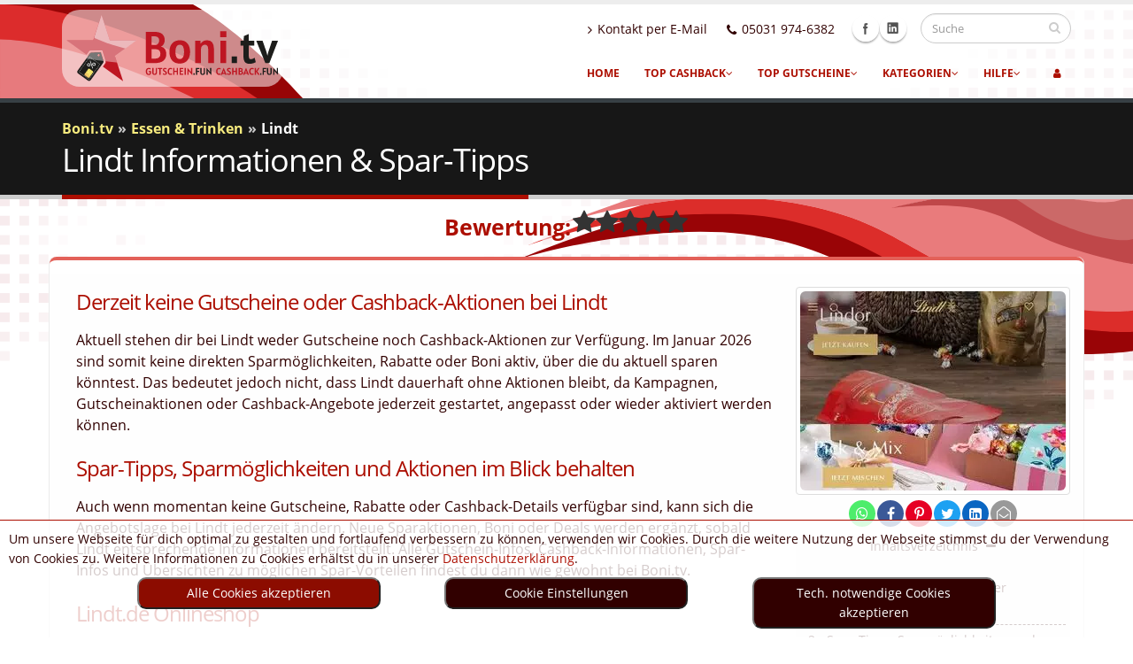

--- FILE ---
content_type: text/html; charset=utf-8
request_url: https://www.boni.tv/de/gutscheine/lindt-de
body_size: 22142
content:
<!DOCTYPE html>
<html itemscope="itemscope" itemtype="http://schema.org/Organization" lang="de-DE"><head><meta charset="utf-8"><title itemprop="name">Lindt Angebote & Alternativen &#8211; Januar 2026 &#10003; Boni.tv</title><base href="https://www.boni.tv/de/"><!--0--><meta name="robots" content="index, follow"><meta name="description" content="Aktuell gibt es keine direkten Aktionen bei Lindt. Entdecke hier strategische Sparmöglichkeiten und passende Alternativen."><meta name="verify-v1" content="pd8u9jCWPzmLsmI0m77+W6IlS1iWYcBIVxxaF2RruJc="><meta name='impact-site-verification' value='d30e484d-10dd-4b5d-bb3c-4e6b60011a7c'><meta name="msvalidate.01" content="330EC954BDB8FC6B4614D2B8933B0605"><meta name="language" content="de-DE"><link rel="alternate" hreflang="de-DE"  href="https://www.boni.tv/de/gutscheine/lindt-de"><link rel="canonical" href="https://www.boni.tv/de/gutscheine/lindt-de"><!-- TradeDoubler site verification 1696040 --><meta property='og:image' content='https://www.boni.tv/thumb.php?aktion=15570&amp;width=600'>
<meta property='og:title' content='Lindt Angebote &amp; Alternativen &amp;#8211; Januar 2026 &amp;#10003; Boni.tv'><meta property='og:description' content='Aktuell gibt es keine direkten Aktionen bei Lindt. Entdecke hier strategische Sparmöglichkeiten und passende Alternativen.'><meta property='og:type' content='website'><meta property='og:url' content='https://www.boni.tv/de/gutscheine/lindt-de/'>
<meta property='og:site_name' content='Boni.tv'><link rel="prev" title="Joyn.de" href="/de/gutscheine/joyn-de">
<link rel="next" title="Porta.de" href="/de/gutscheine/porta-de">
<link rel="preload" href="/css/woff/open-sans-v18-latin-regular.woff2" as="font" type="font/woff2" crossorigin><link rel="preload" href="/css/woff/open-sans-v18-latin-700.woff2" as="font" type="font/woff2" crossorigin><link rel="preload" href="/css/fonts/4iC86LVlZsRSjQhpWGedwyOoW-0A6_kpsyNmpAzHGQ.woff2" as="font" type="font/woff2" crossorigin><link rel="preload" href="/vendor/fontawesome/fonts/fontawesome-webfont.woff2?v=4.7.0" as="font" type="font/woff2" crossorigin><meta name="viewport" content="width=device-width, initial-scale=1.0"><link rel="icon" type="image/svg+xml" href="/favicon.svg" sizes="any"><link rel="alternate icon" href="/favicon.ico"><link rel="mask-icon" href="/mask-icon.svg" color="#be1622"><link rel="apple-touch-icon" href="/apple-touch-icon.png"><link rel="shortcut icon" type="image/x-icon" href="/favicon.ico"><script>var req_region = "de";</script><link rel="stylesheet" type="text/css" href="/css/print.css" media="print"><link rel="manifest" href="manifest.json"><meta name="mobile-web-app-capable" content="yes"><meta name="apple-mobile-web-app-capable" content="yes"><meta name="application-name" content="Boni.tv"><meta name="apple-mobile-web-app-title" content="Boni.tv"><meta name="theme-color" content="#ffffff"><meta name="msapplication-navbutton-color" content="#ffffff"><meta name="apple-mobile-web-app-status-bar-style" content="black-translucent"><meta name="msapplication-starturl" content="https://www.boni.tv"><meta name="viewport" content="width=device-width, initial-scale=1, shrink-to-fit=no"><link rel="stylesheet" href="/min/g=css,css_cashback&amp;v=251208" media="print" onload="this.media='all'"><style>html{font-family:sans-serif;-webkit-text-size-adjust:100%;-ms-text-size-adjust:100%;-webkit-tap-highlight-color:rgba(0,0,0,0);font-size:10px}article,header,nav,section{display:block}a{background-color:transparent}b,strong{font-weight:bold}img{border:0}button,input{margin:0;color:inherit;font:inherit;font-family:inherit;font-size:inherit;line-height:inherit}button{overflow:visible;text-transform:none}button,input[type="submit"]{-webkit-appearance:button}button::-moz-focus-inner,input::-moz-focus-inner{padding:0;border:0}input{line-height:normal}input[type="checkbox"]{-webkit-box-sizing:border-box;-moz-box-sizing:border-box;box-sizing:border-box;padding:0}table{border-spacing:0;border-collapse:collapse}td,th{padding:0}*{-webkit-box-sizing:border-box;-moz-box-sizing:border-box;box-sizing:border-box}*:before,*:after{-webkit-box-sizing:border-box;-moz-box-sizing:border-box;box-sizing:border-box}a{color:#337ab7;text-decoration:none}img{vertical-align:middle}.img-responsive, .thumbnail a>img{display:block;max-width:100%;height:auto}.img-rounded{border-radius:6px}.thumbnail{display:block;padding:4px;margin-bottom:20px;line-height:1.4;background-color:#fff;border:1px solid #ddd;border-radius:4px;-webkit-transition:border .2s ease-in-out;-o-transition:border .2s ease-in-out;transition:border .2s ease-in-out}div.thumbnail[class*="col-"]{padding:4px!important}.thumbnail > img, .thumbnail a>img{max-height:100%;max-width:100%;width:auto;height:auto}.thumbnail>a{display:block;aspect-ratio:4 / 3}.thumbnail>img{display:block;max-width:100%;height:auto}h1,h3,h4{font-family:inherit;font-weight:500;line-height:1.1;color:inherit}h3,h4,h5{color:#ac0e00}p{margin:0 0 10px}.lead{margin-bottom:20px;font-size:16px;font-weight:400;line-height:1.4}ul{margin-top:0;margin-bottom:10px}ul ul{margin-bottom:0}.container{padding-right:15px;padding-left:15px;margin-right:auto;margin-left:auto}@media (min-width: 768px){.container{width:750px}}@media (min-width: 992px){.container{width:970px}}@media (min-width: 1200px){.container{width:1170px}}.row{margin-right:-15px;margin-left:-15px}.col-xs-1,.col-sm-1,.col-md-1,.col-lg-1,.col-xs-2,.col-sm-2,.col-md-2,.col-lg-2,.col-xs-3,.col-sm-3,.col-md-3,.col-lg-3,.col-xs-4,.col-sm-4,.col-md-4,.col-lg-4,.col-xs-5,.col-sm-5,.col-md-5,.col-lg-5,.col-xs-6,.col-sm-6,.col-md-6,.col-lg-6,.col-xs-7,.col-sm-7,.col-md-7,.col-lg-7,.col-xs-8,.col-sm-8,.col-md-8,.col-lg-8,.col-xs-9,.col-sm-9,.col-md-9,.col-lg-9,.col-xs-10,.col-sm-10,.col-md-10,.col-lg-10,.col-xs-11,.col-sm-11,.col-md-11,.col-lg-11,.col-xs-12,.col-sm-12,.col-md-12,.col-lg-12{position:relative;min-height:1px;padding-right:15px;padding-left:15px;float:left}.col-xs-8{width:66.66%}.col-xs-4{width:33.33%}.col-xs-12{width:100%}@media (min-width: 768px){.col-sm-12{width:100%}.col-sm-9{width:75%}.col-sm-8{width:66.66%}.col-sm-6{width:50%}.col-sm-4{width:33.33%}.col-sm-3{width:25%}.col-sm-2{width:16.66%}.col-sm-1{width:8.33%}}@media (min-width:992px){.col-md-12{width:100%}.col-md-10{width:83.33%}.col-md-9{width:75%}.col-md-8{width:66.66%}.col-md-7{width:58.33%}.col-md-6{width:50%}.col-md-5{width:41.66%}.col-md-4{width:33.33%}.col-md-3{width:25%}.col-md-2{width:16.66%}.col-md-1{width:8.33%}.col-md-offset-1{margin-left:8.33%}}@media (min-width:1200px){.col-lg-6{width:50%}.col-lg-4{width:33.33%}.col-lg-2{width:16.66%}.col-lg-1{width:8.33%}}table{background-color:transparent}th{text-align:left}.table{width:100%;max-width:100%;margin-bottom:20px}.table>thead>tr>th,.table>tbody>tr>td{padding:8px;line-height:1.4;vertical-align:top;border-top:1px solid #ddd}.table>thead>tr>th{vertical-align:bottom;border-bottom:2px solid #ddd}.table>thead:first-child>tr:first-child>td{border-top:0}.table-striped>tbody>tr:nth-child(odd){background-color:#f9f9f9}.table-responsive{min-height: .01%;overflow-x:auto}@media screen and (max-width: 767px){.table-responsive{width:100%;margin-bottom:15px;overflow-y:hidden;-ms-overflow-style:-ms-autohiding-scrollbar;border:1px solid #ddd}.table-responsive>.table{margin-bottom:0}.table-responsive>.table>thead>tr>th,.table-responsive>.table>tbody>tr>td{white-space:nowrap}}label{display:inline-block;max-width:100%;margin-bottom:5px;font-weight:bold}input[type="checkbox"]{margin:4px 0 0;line-height:normal}.form-control{display:block;width:100%;height:34px;padding:6px 12px;font-size:14px;line-height:1.4;color:#555;background-color:#fff;background-image:none;border:1px solid #ccc;border-radius:4px;-webkit-box-shadow:inset 0 1px 1px rgba(0, 0, 0, .075);box-shadow:inset 0 1px 1px rgba(0, 0, 0, .075);-webkit-transition:border-color ease-in-out .15s, -webkit-box-shadow ease-in-out .15s;-o-transition:border-color ease-in-out .15s, box-shadow ease-in-out .15s;transition:border-color ease-in-out .15s, box-shadow ease-in-out .15s}.form-control::-moz-placeholder{color:#999;opacity:1}.form-control:-ms-input-placeholder{color:#999}.form-control::-webkit-input-placeholder{color:#999}.form-group{margin-bottom:15px}.checkbox{position:relative;display:block;margin-top:10px;margin-bottom:10px}.checkbox label{min-height:20px;padding-left:20px;margin-bottom:0;font-weight:normal}.checkbox input[type="checkbox"]{position:absolute;margin-left:-20px}.input-lg{height:46px;padding:10px 16px;font-size:18px;line-height:1.33;border-radius:6px}.form-horizontal .checkbox{padding-top:7px;margin-top:0;margin-bottom:0;min-height:27px}.form-horizontal .form-group{margin-right:-15px;margin-left:-15px}.btn{display:inline-block;padding:6px 12px;margin-bottom:0;font-size:14px;font-weight:400;line-height:1.4;text-align:center;white-space:nowrap;vertical-align:middle;background-image:none;border:1px solid transparent;border-radius:4px}.btn-default{color:#333;background-color:#fff;border-color:#ccc}.btn-primary{color:#fff;background-color:#337ab7;border-color:#2e6da4}.btn-lg{padding:10px 16px;font-size:18px;line-height:1.33;border-radius:6px}.fade{opacity:0;-webkit-transition:opacity .15s linear;-o-transition:opacity .15s linear;transition:opacity .15s linear}.fade.in{opacity:1}.collapse{display:none;visibility:hidden}.dropdown{position:relative}.dropdown-menu{position:absolute;top:100%;left:0;z-index:1000;display:none;float:left;min-width:160px;padding:5px 0;margin:2px 0 0;font-size:14px;text-align:left;list-style:none;background-color:#fff;-webkit-background-clip:padding-box;background-clip:padding-box;border:1px solid #ccc;border:1px solid rgba(0, 0, 0, .15);border-radius:4px;-webkit-box-shadow:0 6px 12px rgba(0, 0, 0, .175);box-shadow:0 6px 12px rgba(0,0,0,.175)}.dropdown-menu>li>a{display:block;padding:3px 20px;clear:both;font-weight:normal;line-height:1.4;color:#333;white-space:nowrap}.input-group{position:relative;display:table;border-collapse:separate}.input-group .form-control{position:relative;z-index:2;float:left;width:100%;margin-bottom:0}.input-group-btn, .input-group .form-control{display:table-cell}.input-group-btn{width:1%;white-space:nowrap;vertical-align:middle}.input-group .form-control:first-child,.input-group-btn:last-child>.btn{border-top-right-radius:0;border-bottom-right-radius:0}.input-group-btn{position:relative;font-size:0;white-space:nowrap}.input-group-btn>.btn{position:relative}.input-group-btn:last-child>.btn{margin-left:-1px}.nav{padding-left:0;margin-bottom:0;list-style:none}.nav>li{position:relative;display:block}.nav>li>a{position:relative;display:block;padding:10px 15px}.nav-pills>li{float:left}.nav-pills>li>a{border-radius:4px}.nav-pills>li+li{margin-left:2px}.navbar-collapse{padding-right:15px;padding-left:15px;overflow-x:visible;-webkit-overflow-scrolling:touch;border-top:1px solid transparent;-webkit-box-shadow:inset 0 1px 0 rgba(255, 255, 255, .1);box-shadow:inset 0 1px 0 rgba(255, 255, 255, .1)}@media (min-width: 768px){.navbar-collapse{width:auto;border-top:0;-webkit-box-shadow:none;box-shadow:none}.navbar-collapse.collapse{display:block !important;height:auto !important;padding-bottom:0;overflow:visible !important;visibility:visible !important}}.breadcrumb{padding:8px 15px;margin-bottom:20px;list-style:none;background-color:#f5f5f5;border-radius:4px}.breadcrumb>li{display:inline-block}.breadcrumb>li+li:before{padding:0 5px;color:#ccc;content:"\00bb"}.breadcrumb>.active{color:#777}.pagination{display:inline-block;padding-left:0;margin:20px 0;border-radius:4px}.pagination>li{display:inline}.pagination>li>a{position:relative;float:left;padding:6px 12px;margin-left:-1px;line-height:1.4;color:#337ab7;text-decoration:none;background-color:#fff;border:1px solid #ddd}.pagination>li:first-child>a{margin-left:0;border-top-left-radius:4px;border-bottom-left-radius:4px}.pagination>li:last-child>a{border-top-right-radius:4px;border-bottom-right-radius:4px}.pagination>.active>a{z-index:2;color:#fff;background-color:#337ab7;border-color:#337ab7}.pagination-lg>li>a{padding:10px 16px;font-size:18px}.pagination-lg>li:first-child>a{border-top-left-radius:6px;border-bottom-left-radius:6px}.pagination-lg>li:last-child>a{border-top-right-radius:6px;border-bottom-right-radius:6px}.container::before,.container::after,.row::before,.row::after,.form-horizontal .form-group:before,.form-horizontal .form-group:after,.nav::before,.nav::after,.navbar-collapse::before,.navbar-collapse::after,.modal-footer:before,.modal-footer:after{display:table;content:' '}.container::after,.row::after,.form-horizontal .form-group:after,.nav::after,.navbar-collapse::after,.modal-footer:after{clear:both}@-ms-viewport{width:device-width}.visible-xs,.visible-sm,.visible-md{display:none!important}@media (max-width: 767px){.visible-xs{display:block !important}}@media (min-width:768px) and (max-width:991px){.visible-sm{display:block!important}}@media (min-width:992px) and (max-width:1199px){.visible-md{display:block!important}}.pull-right{float:right !important}@media (max-width: 767px){.hidden-xs{display:none !important}}@media (min-width: 768px) and (max-width: 991px){.hidden-sm{display:none !important}}@media (min-width: 992px) and (max-width: 1199px){.hidden-md{display:none !important}}@media (min-width: 1200px){.hidden-lg{display:none !important}}.text-center{text-align:center}.text-left{text-align:left}@media (min-width:525px) and (max-width:991px){#search input#cashback{margin-left:-55px}#search input#gutscheine{margin-left:-40px}#search .fa-money{margin-left:11px}#search label:nth-child(2){margin-left:40px}#search .fa-gift{margin-left:20px}#search input#gutscheine,#search input#cashback{width:48px;height:48px;margin-top:-6px}#search label{font-size:24px;margin-top:12px}#search label:first-child{margin-right:42px}}@media (max-width:479px){h2{line-height:40px}}.hidden{display:none !important;visibility:hidden !important}@media (max-width: 767px){.star-rating-shop{float:none;position:relative;top:25px;font-family:'FontAwesome';font-size:2em;height:1.5em;line-height:1.6em;overflow:hidden;position:relative;margin:0 auto;margin-bottom:10px;color:#ac0e00}.mobstars{width:100%;text-align:center}}.close{float:right;font-size:21px;font-weight:bold;line-height:1;color:#000;text-shadow:0 1px 0 #fff;filter:alpha(opacity=20);opacity: .2}button.close{-webkit-appearance:none;padding:0;cursor:pointer;background:transparent;border:0}.modal{position:fixed;top:0;right:0;bottom:0;left:0;z-index:1040;display:none;overflow:hidden;-webkit-overflow-scrolling:touch;outline:0}.modal.fade .modal-dialog{-webkit-transition:-webkit-transform .3s ease-out;-o-transition:-o-transform .3s ease-out;transition:transform .3s ease-out;-webkit-transform:translate(0, -25%);-ms-transform:translate(0, -25%);-o-transform:translate(0, -25%);transform:translate(0, -25%)}.modal.in .modal-dialog{-webkit-transform:translate(0,0);-ms-transform:translate(0,0);-o-transform:translate(0,0);transform:translate(0,0)}.modal-dialog{position:relative;width:auto;margin:10px}.modal-content{position:relative;background-color:#fff;-webkit-background-clip:padding-box;background-clip:padding-box;border:1px solid #999;border:1px solid rgba(0, 0, 0, .2);border-radius:6px;outline:0;-webkit-box-shadow:0 3px 9px rgba(0, 0, 0, .5);box-shadow:0 3px 9px rgba(0,0,0,.5)}.modal-backdrop{position:absolute;top:0;right:0;left:0;background-color:#000}.modal-backdrop.fade{filter:alpha(opacity=0);opacity:0}.modal-backdrop.in{filter:alpha(opacity=50);opacity: .5}.modal-header{min-height:16.42857143px;padding:15px;border-bottom:1px solid #e5e5e5}.modal-header .close{margin-top:-2px}.modal-title{margin:0;line-height:1.4}.modal-body{position:relative;padding:15px}.modal-footer{padding:15px;text-align:right;border-top:1px solid #e5e5e5}@media (min-width: 768px){.modal-dialog{width:600px;margin:30px auto}.modal-content{-webkit-box-shadow:0 5px 15px rgba(0, 0, 0, .5);box-shadow:0 5px 15px rgba(0, 0, 0, .5)}}@font-face{font-family:'FontAwesome';font-display:swap;src:url('/vendor/fontawesome/fonts/fontawesome-webfont.eot?v=4.7.0');src:url('/vendor/fontawesome/fonts/fontawesome-webfont.eot?#iefix&v=4.7.0') format('embedded-opentype'), url('/vendor/fontawesome/fonts/fontawesome-webfont.woff2?v=4.7.0') format('woff2'), url('/vendor/fontawesome/fonts/fontawesome-webfont.woff?v=4.7.0') format('woff'), url('/vendor/fontawesome/fonts/fontawesome-webfont.ttf?v=4.7.0') format('truetype'), url('/vendor/fontawesome/fonts/fontawesome-webfont.svg?v=4.7.0#fontawesomeregular') format('svg');font-weight:normal;font-style:normal}.fa{display:inline-block;font:normal normal normal 14px/1 FontAwesome;font-size:inherit;text-rendering:auto;-webkit-font-smoothing:antialiased;-moz-osx-font-smoothing:grayscale}.fa-search::before{content:'\f002'}.fa-user::before{content:'\f007'}.fa-phone::before{content:'\f095'}.fa-bars::before{content:'\f0c9'}.fa-angle-right::before{content:'\f105'}.fa-angle-down::before{content:'\f107'}.fa-music:before{content:"\f001"}.fa-heart:before{content:"\f004"}.fa-home:before{content:"\f015"}.fa-list:before{content:"\f03a"}.fa-picture-o:before{content:"\f03e"}.fa-gift:before{content:"\f06b"}.fa-eye:before{content:"\f06e"}.fa-plane:before{content:"\f072"}.fa-shopping-cart:before{content:"\f07a"}.fa-comments:before{content:"\f086"}.fa-sign-out:before{content:"\f08b"}.fa-trophy:before{content:"\f091"}.fa-magic:before{content:"\f0d0"}.fa-money:before{content:"\f0d6"}.fa-cutlery:before{content:"\f0f5"}.fa-medkit:before{content:"\f0fa"}.fa-angle-double-left:before{content:"\f100"}.fa-angle-double-right:before{content:"\f101"}.fa-desktop:before{content:"\f108"}.fa-laptop:before{content:"\f109"}.fa-mobile:before{content:"\f10b"}.fa-spinner:before{content:"\f110"}.fa-gamepad:before{content:"\f11b"}.fa-keyboard-o:before{content:"\f11c"}.fa-question:before{content:"\f128"}.fa-ticket:before{content:"\f145"}.fa-android:before{content:"\f17b"}.fa-female:before{content:"\f182"}.fa-graduation-cap:before{content:"\f19d"}.fa-child:before{content:"\f1ae"}.fa-paw:before{content:"\f1b0"}.fa-cube:before{content:"\f1b2"}.fa-car:before{content:"\f1b9"}.fa-tree:before{content:"\f1bb"}.fa-bomb:before{content:"\f1e2"}.fa-futbol-o:before{content:"\f1e3"}.fa-newspaper-o:before{content:"\f1ea"}.fa-eyedropper:before{content:"\f1fb"}.fa-diamond:before{content:"\f219"}.fa-bed:before{content:"\f236"}.fa-shopping-bag:before{content:"\f290"}.fa-bullhorn:before{content:"\f0a1"}.fa-globe:before{content:"\f0ac"}.fa-briefcase:before{content:"\f0b1"}.fa-copy:before{content:"\f0c5"}.fa-times-circle-o:before{content:"\f05c"}.fa-plus:before{content:"\f067"}html{direction:ltr}body{background-color:white;color:#310000;font-family:"Open Sans",Arial,sans-serif;font-size:14px;line-height:22px;margin:0}@media (max-width: 479px){body{font-size:13px}}#header{background:#F6F6F6;background:-webkit-linear-gradient( #f6f6f6, white);background:linear-gradient( #f6f6f6, white);clear:both;border-top:5px solid #EDEDED;min-height:100px;padding:8px 0}#header .search button.btn-default{border:0;background:transparent;position:absolute;top:0;right:0;color:#CCC;z-index:3}#header>.container{height:100px;margin-bottom:-35px;position:relative;display:table;max-width:1170px}#header>.navbar-collapse>.container{position:relative}#header .social-icons{clear:right;float:right;margin-top:-3px;margin-left:5px;position:relative}#header .search{float:right;margin:10px 0 0 15px;position:relative}#header .search+.social-icons{clear:none;margin-left:10px;margin-right:0;margin-top:13px}#header .search input.search:first-child{-webkit-transition:width 0.2s ease-in 0.2s;-moz-transition:width 0.2s ease-in 0.2s;transition:width 0.2s ease-in 0.2s;border-radius:20px;width:170px;font-size:0.9em;padding:6px 12px;height:34px;margin:0}#header nav{float:right}#header nav ul.nav-main{margin:-7px 10px 8px 0}#header nav ul.nav-main>li+li{margin-left:-4px}#header nav ul.nav-main li a{font-size:12px;font-style:normal;line-height:20px;margin-left:3px;margin-right:3px;text-transform:uppercase;font-weight:700;padding:10px 13px}#header nav ul.nav-main li ul a{text-transform:none;font-weight:normal;font-size:0.9em}#header nav ul.nav-main ul.dropdown-menu{background-color:#CCC;border:0;border-radius:0 6px 6px 6px;box-shadow:0px 2px 3px rgba(0, 0, 0, 0.08);margin:1px 0 0 3px;padding:5px;top:auto;text-align:left}#header nav ul.nav-main ul.dropdown-menu li:last-child>a{border-bottom:0}#header nav ul.nav-main ul.dropdown-menu>li>a{color:#FFF;font-weight:400;padding-bottom:4px;padding-top:4px;text-transform:none;position:relative;padding:8px 10px 8px 5px;font-size:0.9em;border-bottom:1px solid rgba(255, 255, 255, 0.2)}#header nav ul.nav-top{margin:10px 0 -10px;min-height:62px}#header nav ul.nav-top li span{display:block;line-height:14px;margin-bottom:2px;margin-right:0;margin-top:5px;padding:8px 2px 8px 12px}#header nav ul.nav-top li a, #header nav ul.nav-top li span{color:#310000;font-size:0.9em;padding:6px 10px}#header nav ul.nav-top li i{margin-right:6px;position:relative;top:1px}#header .nav-main-collapse{overflow-y:visible}#header .logo{-webkit-transition:all 0.2s ease-in 0.2s;-moz-transition:all 0.2s ease-in 0.2s;transition:all 0.2s ease-in 0.2s;margin:0;padding:5px 0;display:table-cell;vertical-align:middle;height:100%;color:transparent}#header .logo a{position:relative;z-index:1}#header .logo img{position:relative;color:transparent}.btn-responsive-nav{display:none}@media (min-width: 992px){#header nav.mega-menu .nav, #header nav.mega-menu .dropdown{position:static}#header nav.mega-menu ul.nav-main .mega-menu-content{text-shadow:none}#header nav.mega-menu ul.nav-main li.mega-menu-item .mega-menu-sub-title{color:#333;display:block;font-size:1em;font-weight:600;padding-bottom:5px;text-transform:uppercase;margin-top:20px}#header nav.mega-menu ul.nav-main li.mega-menu-item .mega-menu-sub-title:first-child{margin-top:0}#header nav.mega-menu ul.nav-main li.mega-menu-item ul.dropdown-menu{background:#FFF !important;border-top:6px solid #CCC;color:#777;box-shadow:0 20px 45px rgba(0, 0, 0, 0.08);background-position:initial!important;background-repeat:initial!important}#header nav.mega-menu ul.nav-main li.mega-menu-fullwidth ul.dropdown-menu{border-radius:6px}#header nav.mega-menu .dropdown-menu{left:auto}#header nav.mega-menu .dropdown-menu>li{display:block}#header nav.mega-menu .mega-menu-content{padding:20px 30px}#header nav.mega-menu .mega-menu-content:before{display:table;content:"";line-height:0}#header nav.mega-menu .mega-menu-content:after{display:table;content:"";line-height:0;clear:both}#header nav.mega-menu .dropdown.mega-menu-fullwidth .dropdown-menu{width:100%;left:0;right:0}}#header nav.mega-menu ul.nav-main .mega-menu-signin{padding-left:0;margin-left:0;margin-right:-20px}#header nav.mega-menu ul.nav-main .mega-menu-signin.logged a{color:#444}#header nav.mega-menu ul.nav-main .mega-menu-signin .dropdown-menu{width:40%;right:8px;border-radius:6px 0 6px 6px}#header nav.mega-menu ul.nav-main .mega-menu-signin .fa-user{margin-right:5px;margin-left:5px}body #header nav.mega-menu .mega-menu-signin ul.dropdown-menu li a{background-color:transparent !important;color:#333;padding:0;margin:0}.shop ul.products{margin:0;padding:25px 0;list-style:none}.shop ul.products:after{content:".";display:block;clear:both;visibility:hidden;line-height:0;height:0}.shop ul.products .product{position:relative;margin-bottom:30px}.shop ul.products .product a{text-decoration:none}.shop ul.products .product .price{display:block;min-height:28px}.shop ul.products .product .price ins{text-decoration:none}.shop ul.products .product .price .amount{font-size:1.3em}@media (max-width: 991px){#header{clear:both}#header>.container{margin-bottom:0}#header .social-icons{display:none}#header .nav-main-collapse{top:8px;position:relative;background:#171717;max-height:none;width:100%;overflow:hidden;overflow-y:hidden;overflow-x:hidden}#header .nav-main-collapse.collapse{display:none}#header .nav-main{padding:10px 0;clear:both;display:block;float:none;width:100%}.mmc_anbieter{padding-left:0}#header .nav-main ul{padding:0;margin:0}#header .nav-main ul li{padding:0 !important;margin:0 !important;clear:both;float:none !important;display:block;border-bottom:1px solid #2A2A2A !important}#header .nav-main ul li:last-child{border-bottom:none}#header .nav-main ul ul{margin-left:20px !important}#header .nav-main ul.nav-main{float:none;position:static;margin:8px 0;margin-right:-10px}#header .nav-main ul.dropdown-menu{position:static;clear:both;float:none;display:none !important}#header nav ul.nav-main>li+li{margin-left:0}#header nav ul.nav-main li a{color:#FFF;clear:both;float:none;display:block;padding:9px 8px !important;border:0;border-top:0;margin:0}#header nav ul.nav-main li a i.fa-angle-down{position:absolute;right:5px;top:10px}#header nav ul.nav-main ul.dropdown-menu{-moz-box-shadow:none;-webkit-box-shadow:none;box-shadow:none}#header nav ul.nav-main ul.dropdown-menu li>a{padding:9px 8px;border:0;border-top:0;margin:0;border-bottom:none}#header nav ul.nav-main ul.sub-menu{padding:0;margin:0 0 10px 0}body #header nav ul.nav-main ul.dropdown-menu{background:none !important;background-color:transparent !important}body #header nav ul.nav-main li a{background:none !important;background-color:transparent !important}.btn-responsive-nav{background:#171717;top:55px;display:block;position:absolute;right:20px;color:#FFF;z-index:1}#header .logo img{max-width:180px;max-height:none !important;height:auto !important}}@media (max-width: 767px){#header{display:block}#header>.container{width:100%}body.sticky-menu-active .btn-responsive-nav{top:60px}#header .social-icons{display:none}#header nav ul.nav-top{float:right;margin-right:0}.btn-responsive-nav{top:55px}}@media (max-width: 479px){#header nav ul.nav-top{display:none}}@media (max-width: 600px){#header nav ul.nav-top li{display:none}}.page-top{background-color:#171717;border-bottom:5px solid #CCC;border-top:5px solid #384045;margin-bottom:35px;min-height:50px;padding:0;padding:20px 0;position:relative;text-align:left}.page-top ul.breadcrumb{background:none;margin:-3px 0 0;padding:0;font-weight:bold}.page-top ul.breadcrumb>li{text-shadow:none}.page-top h1{border-bottom:5px solid #CCC;color:#FFF;display:inline-block;font-weight:400;margin:0 0 -25px;min-height:37px;font-size:2.6em;line-height:46px;padding:0 0 17px;position:relative}@media (max-width: 479px){.page-top{padding:16px 0}.page-top h1{line-height:37px}}.home-intro{background-color:#171717;margin-bottom:60px;overflow:hidden;padding:20px 0 10px 0;position:relative;text-align:left}.home-intro .get-started{margin-top:15px;margin-bottom:15px;position:relative;text-align:right}.home-intro .get-started .btn{position:relative;z-index:1}.home-intro .get-started a{color:#FFF}.home-intro .get-started a:not(.btn){color:#777}.home-concept{background:transparent url(/img/home-concept.gif) no-repeat center 0;width:100%;overflow:hidden}.home-concept .row{position:relative}.home-concept .process-image{background:transparent url(/img/home-concept-item.gif) no-repeat 0 0;width:160px;height:175px;margin:135px auto 0 auto;padding-bottom:50px;position:relative;z-index:1}.home-concept .process-image img{border-radius:150px;margin:7px 8px}.home-concept .project-image{background:transparent url(/img/home-concept-item.gif) no-repeat 100% 0;width:350px;height:420px;margin:15px 0 0 -30px;padding-bottom:45px;position:relative;z-index:1}.home-concept .sun{background:transparent url(/img/home-concept-icons.gif) no-repeat 0 0;width:60px;height:56px;display:block;position:absolute;left:10%;top:35px}.home-concept .cloud{background:transparent url(/img/home-concept-icons.gif) no-repeat 100% 0;width:116px;height:56px;display:block;position:absolute;left:57%;top:35px}@media (max-width: 991px){.home-concept{background:none}.home-concept .project-image{margin:60px auto 0 auto}.home-concept .process-image{margin-top:60px}}@media (max-width: 479px){.home-concept .project-image{background-position:0 0;margin-left:auto;max-width:160px;max-height:220px}.home-concept .fc-slideshow{max-height:145px;max-width:145px}.home-concept .fc-slideshow img{max-height:145px;max-width:145px}}#header nav ul.nav-main li a.dropdown-toggle.extra{display:none}section.featured{background:#F0F0ED;border-top:5px solid #ECECE8;margin:35px 0;padding:50px 0}section.featured.map{background-image:url(/img/map-bottom.gif);background-position:center 0;background-repeat:no-repeat;margin-top:0;border-top:0}@media (max-width: 1024px){section.featured.map .container>.col-md-4{width:275px}}section.featured.map .text-left>a{font-weight:bold}.star-rating-shop{float:none;top:-2px;font-family:'FontAwesome';font-size:2em;height:1.3em;line-height:1.6em;overflow:hidden;position:relative;width:4.7em;margin-bottom:5px;color:#ac0e00}.star-rating-shop:before{color:#333;content:"\f005\f005\f005\f005\f005";float:left;left:0;top:0}.star-rating-shop span{float:left;left:0;overflow:hidden;padding-top:1.5em;position:absolute;top:0}.star-rating-shop span.ratingHover{display:none;color:#ffc100}.star-rating-shop span:before{content:"\f005\f005\f005\f005\f005";left:0;position:absolute;top:0}span.star-1:before{content:"\f005"}span.star-2:before{content:"\f005\f005"}span.star-3:before{content:"\f005\f005\f005"}span.star-4:before{content:"\f005\f005\f005\f005"}span.star-5:before{content:"\f005\f005\f005\f005\f005"}@media (max-width:767px){.star-rating-shop.site-heading{top:-1px;display:block}.star-rating-shop.site-heading:before{position:absolute}}@media (min-width: 768px){.mobstars>.rating-text{margin-left:calc(50% - 138px);font-weight:bold;font-size:1.8em;font-family:"Open Sans",Arial,sans-serif;color:#ac0e00;margin-top:-29px}}.gutschein h3{width:100%;max-width:100%;overflow:hidden;text-overflow:ellipsis}body a{outline:none!important}h1,h2,h3,h4,h5,h6{color:#0e0e0e}h1,h2{letter-spacing:-1px}h3,h4,h5{font-size:1em;font-weight:400;letter-spacing:normal}h1{font-size:32px;line-height:1.5em;margin:0 0 44px 0}h1.hidden-xs{font-size:45px;line-height:45px }h2{font-size:24px;font-weight:400;margin:32px 0 16px 15px;line-height:1.6em}.index h2, .index h3, .index h4,.box-content>.row>div>.summary>h3,.box-content>.row>div>.summary>h2{color:#ac0e00}@media (max-width: 479px){h2{line-height:40px}}h3{font-size:20px;line-height:1.5em;text-transform:uppercase;color:#ac0e00;margin-bottom:10px;margin-top:20px}h4{font-size:1.4em;line-height:27px;margin:0 0 14px 0;color:#ac0e00;font-weight:400;text-transform:none}h5{font-weight:600;line-height:18px;margin:0 0 14px 0;text-transform:uppercase}h6{color:#333;font-size:1em;font-weight:400;line-height:18px;margin:0 0 14px 0}h1.short{margin-bottom:15px}p{font-size:16px;color:#310000;line-height:1.5em;margin:0 0 20px}p.featured{font-size:1.6em;line-height:1.5em}a{color:#CCC}.btn-primary{background-color:#CCC;border-color:#CCC}form label{font-weight:normal}.form-group:after{content:".";display:block;clear:both;visibility:hidden;line-height:0;height:0}li{line-height:24px;color:#310000}ul,ol{margin-top:14px;margin-bottom:14px;font-size:16px}.pull-right{float:right !important}.center{text-align:center}.push-bottom{margin-bottom:35px}.push-top{margin-top:35px}.inverted{color:#FFF;display:inline-block;padding-left:10px;padding-right:10px}.read-more{display:inline-block;white-space:nowrap}ul.social-icons{margin:0;padding:0;width:auto}ul.social-icons li{-webkit-transition:all 0.3s ease;-moz-transition:all 0.3s ease;transition:all 0.3s ease;background-image:url(/img/social-sprites.gif);background-repeat:no-repeat;background-position:0 100px;display:inline-block;margin:-1px 1px 5px 0;padding:0;border-radius:100%;overflow:visible;box-shadow:0 2px 2px 0 rgba(0, 0, 0, 0.3)}ul.social-icons li a{display:block;height:30px;width:30px;text-align:center}ul.social-icons li[class] a{text-indent:-9999px}ul.social-icons li.facebook{background-position:0 -120px}ul.social-icons li.linkedin{background-position:0 -540px}ul.social-icons li.rss{background-position:0 -900px}.word-rotate{display:inline-block;overflow:hidden;text-align:center;position:relative;max-height:22px;line-height:22px}.word-rotate .word-rotate-items{position:relative;top:0;width:0;display:inline-block}.word-rotate .word-rotate-items span{display:inline-block;white-space:nowrap}h2.word-rotator-title .inverted{min-height:46px;display:inline-block;width:200px}h2.word-rotator-title .word-rotate{max-height:42px;line-height:42px;margin-bottom:-9px}.pagination>li>a{color:#CCC}.pagination>.active>a{background-color:#CCC;border-color:#CCC}.featured-box{background:#F5F5F5;background-color:transparent;background:-webkit-linear-gradient(top, white 1%, #f9f9f9 98%) repeat scroll 0 0 transparent;background:linear-gradient(to bottom, white 1%, #f9f9f9 98%) repeat scroll 0 0 transparent;-webkit-box-sizing:border-box;-moz-box-sizing:border-box;box-sizing:border-box;border-bottom:1px solid #DFDFDF;border-left:1px solid #ECECEC;border-right:1px solid #ECECEC;border-radius:8px;box-shadow:0 1px 1px 0 rgba(0, 0, 0, 0.04);margin:20px auto;min-height:100px;position:relative;text-align:center}.featured-box h4{font-size:1.3em;letter-spacing:-0.7px;margin-top:5px;text-transform:uppercase}.featured-box-primary h4{color:#E36159}.featured-box .box-content{border-radius:8px;border-top:3px solid #E36159;border-top-width:4px;padding:30px 30px 10px 30px}.height-10{height:10px}.featured-box.featured-box-text-left{text-align:left}.main.shop .page-top .container .breadcrumb li span{color:#fff}.shop table.cart th{padding:8px 10px}.shop table.cart td{border-top:1px solid #DCDCDC;padding:8px 10px}.shop table.cart .product-thumbnail{width:7%;min-width:90px;box-sizing:content-box}.shop table.cart .product-thumbnail .img-responsive{width:90px}@media (max-width:991px){.shop table.cart th.product-quantity, .shop table.cart td.product-quantity,th.product-thumbnail,td.product-thumbnail{display:none}}ul.products>li.product>a{border-radius:6px;background:#F7F9FC;display:block;text-decoration:none;max-width:100%;text-align:center;border:1px solid #DDD;text-decoration:none}ul.products>li.product .fa{display:inline-block;font-size:5em;margin-top:15px;border-radius:100px;background-color:#ac0e00;color:#FFF;height:100px;line-height:100px;margin-right:10px;text-align:center;top:5px;width:100px}ul.products>li.product h4{color:#404751;letter-spacing:-1px;font-weight:600;font-size:1.4em;line-height:1.1em;margin:0;padding:0}h3,h4{color:#ac0e00}a{color:#ac0e00}.btn-primary{border-color:#ac0e00 !important;color:#fff;text-shadow:0 -1px 0 rgba(0, 0, 0, 0.25);background-color:#ac2500;background-image:-moz-linear-gradient(top, #ac0e00, #ac4700);background-image:-webkit-gradient(linear, 0 0, 0 100%, from(#ac0e00), to(#ac4700));background-image:-webkit-linear-gradient(top, #ac0e00, #ac4700);background-image:-o-linear-gradient(top, #ac0e00, #ac4700);background-image:linear-gradient(to bottom,#ac0e00,#ac4700);background-repeat:repeat-x;filter:progid:DXImageTransform.Microsoft.gradient(startColorstr='#ffac0e00',endColorstr='#ffac4700',GradientType=0);border-color:#ac0e00}.inverted{background-color:#ac0e00}#header nav ul.nav-main ul.dropdown-menu{color:#fff;text-shadow:0 -1px 0 rgba(0, 0, 0, 0.25);background-color:#ac2500;background-image:-moz-linear-gradient(top, #ac0e00, #ac4700);background-image:-webkit-gradient(linear, 0 0, 0 100%, from(#ac0e00), to(#ac4700));background-image:-webkit-linear-gradient(top, #ac0e00, #ac4700);background-image:-o-linear-gradient(top, #ac0e00, #ac4700);background-image:linear-gradient(to bottom, #ac0e00, #ac4700);background-repeat:repeat-x;filter:progid:DXImageTransform.Microsoft.gradient(startColorstr='#ffac0e00', endColorstr='#ffac4700', GradientType=0);border-color:#ac0e00}#header nav ul.nav-main ul.dropdown-menu{color:#FFF;background-color:#ac0e00 }@media (min-width: 992px){#header nav.mega-menu ul.nav-main li.mega-menu-item ul.dropdown-menu{border-top-color:#ac0e00}}.pagination>li>a{color:#ac0e00}.pagination>.active>a{background-color:#ac0e00;border-color:#ac0e00}section.page-top h1{border-bottom-color:#ac0e00}@media screen and (max-width: 991px){section.page-top h1{font-size:28px}}@media screen and (max-width: 801px){section.page-top h1{font-size:22px}}.feature-box-big .feature-box-icon-big{border-radius:100px;background-color:#ac0e00;color:#FFF;display:block;height:100px;line-height:100px;margin-right:10px;position:relative;text-align:center;top:5px;width:100px;margin-left:80px}.product-thumb-info .product-thumb-info-image:before{background:#F7F9FC}.product-thumb-info-content{background:#F7F9FC}#header .logo img{position:relative;width:250px;background-color:#ffffff88;border-radius:20px;padding:5px}.padding-0{padding:0px}.fa-16x{font-size:16em}@media (min-width: 992px){.padding-md-left{padding-left:15px}.padding-md-right{padding-right:15px}.actionInfoChart{padding-top:44px}}.body:not(.logged-in)>#header{padding:0}body:not(.sticky-menu-active) .body:not(.logged-in)>#header>.container{margin-top:0px!important}.body:not(.logged-in)>#header>.container>.logo{padding:0}@media screen and (min-width: 992px){.cocon:last-child button{float:left}.cocon:first-child button{float:right}}@media screen and (max-width: 991.97px){body.sticky-menu-active #header>.container{margin-top:26px!important}}@media screen and (max-width: 600px){body.sticky-menu-deactive #header>.container{height:80px}body.sticky-menu-deactive .btn-responsive-nav{top:50px}}@media (min-width:992px){#headerAccount .login-description{display:none}}.logotext{display:inline-block;font-family:"Shadows Into Light Two";font-size:17px}@media (max-width:670px){.logotext{font-size:14px}}@media (max-width:500px){.logotext{display:none}}@media (min-width: 992px) and (max-width:1199px){.logotext{font-size:14px}}@media (max-width: 991px){#header nav{position:relative;bottom:50px}#header>.container>#headSearch{width:75%;margin-right:20px;top:45px;right:50px}#searchForm>div{width:100%}#header>.container>#headSearch>#searchForm>div>#q{width:100%}}@media (max-width: 600px){#header>.container>#headSearch{top:20px}#collapse-menu{top:30px}}@media (max-width: 500px){#header>.container>#headSearch{margin-right:0px}}@media (max-width: 400px){#header>.container>#headSearch{width:60%}}@media screen and (max-width: 767.97px){body.sticky-menu-active #header>.container{margin-top:16px!important}}#adm_nav_tb a{padding-top:0px !important}#adm_nav_tb2 a{padding-top:0px !important}.flag{padding-left:32px;background-repeat:no-repeat;background-image:url(/img/laender_fahnen.jpg);background-size:32px;background-position:-50px 0;height:19px;width:25px;display:inline-block;vertical-align:bottom;margin-right:5px}.flag-de{background-position:0 -38px}.flag-en{background-position:0 -57px}.flag-uk{background-position:0 -57px}.flag-at{background-position:0 -152px}.flag-pl{background-position:0 -171px}.flag-ch{background-position:0 -228px}.flag-us,.flag-en-us{background-position:0 -286px}#optin-bar{background-color:rgba(255,255,255,.8);width:100%;position:fixed;border-top:1px solid #ac0e00;bottom:0;left:0;z-index:1000}body.logged-in #optin-bar{margin-bottom:26px}#optin-btn,#optin-decline-btn,#optin-settings-btn{color:white;background-color:#8c0c00;border-radius:10px;padding:5px 10px}#optin-decline-btn,#optin-settings-btn{background-color:#310000}.cocon{text-align:center;margin-bottom:10px}.cocon button{width:275px}#optin-bar .btn-div{margin:10px 0;float:right;text-align:center}#optin-bar .txt-div{margin:10px}.thumbnail.thumbnail-inline{display:inline-block;margin:0}body.logged-in .ticker{bottom:0}.content-hidden{display:none}#installContainer{position:absolute;bottom:1em;justify-content:center;width:100%}@media (max-width: 991px){#installContainer{display:none}}@media only screen and (min-width: 992px){#installContainer{display:none}}#installContainer button{color:white;font-size:1em;background:rgba(255, 255, 255, 0);position:fixed;right:10px;border:none;border-radius:5px;bottom:75px;text-align:center}#installContainer button img{width:44px}#installContainer button span{color:#c61000;width:44px;display:block;text-align:center}#header .logo img{width:250px}@media (max-width: 1199px) and (min-width: 992px){body.logged-in .hidden-md-li{display:none}body.logged-in #header .logo img{width:200px}}.main.shop .page-top .container .breadcrumb li a span, .main.shop .page-top .container .breadcrumb li a{color:#f7eb7e}.featured-box h2{margin-top:0;text-align:left;line-height:normal}@media (max-width:767px){#search .form-group{margin:0px}}#searchSuggest{position:absolute;z-index:99;top:33px;display:none}#searchSuggestHead{position:absolute;z-index:99;top:33px;display:none;width:245%;margin-left:-94%}@media (min-width:992px){.body>.main{background-image:url(/img/background-01.svg);background-repeat:no-repeat;background-position:center 100px;background-size:100%}.slider-container{height:308px}#header{background-color:#fff;background-image:url(/img/background-02.svg);background-repeat:no-repeat;background-position:center top;background-size:cover}}.catDescription{margin-bottom:15px}#aktionenTable th#bonusTh{width:105px}.featured-box h3{color:#ac0e00;text-align:left}.box-content>.row>div>.summary>h3, .index h3{text-transform:none}.box-content>.row>div>.summary>h4{text-transform:none;color:#ac0e00}.box-content>.row>div>.summary>h1{color:#ac0e00;font-weight:450}.box-content>.row>div>.summary>h2:not(:first-of-type){margin-top:20px}.box-content>.row>div>.summary>h4{margin-bottom:10px}.thumbnail>.redbanner{background-image:url(/img/cashback_bg.png);background-repeat:no-repeat;position:absolute;margin:-4px;width:175px;height:101px;z-index:1}.coupon-togglebtn{cursor:pointer;float:right;font-size:12px}.fa.fa-chevron-right,.fa.fa-chevron-left{color:#f7eb7e}.fa.fa-chevron-right.out,.fa.fa-chevron-left.out{color:#fff !important}@media (max-width: 762px){[class*=col-md]:not([class*=col-xs]),[class*=col-lg]:not([class*=col-xs]){max-width:100%}}@media (max-width:991px){#search input#gutscheine,#search input#cashback{width:24px !important;height:48px;margin-top:-6px}}@media (max-width: 430px){#search .fa-money{margin-top:12px;margin-right:4px}}@media (max-width:430px){#search input#gutscheine{margin-left:-40.5px !important;margin-top:-10px !important}}.featured.map h2{margin:32px 0 15px -15px;color:#0e0e0e}@media (max-width: 430px){#search .fa-gift{margin-left:18px !important}}@media (max-width: 430px){#search input#cashback{margin-top:4px !important}}.clear-btn{position:absolute;right:1rem;color:#aaa;cursor:pointer;display:none;z-index:100;font-size:3rem;top:50%;transform:translateY(-50%)}.suche .clear-btn{font-size:2rem!important}.clear-btn-header{position:absolute;right:3rem;top:50%;transform:translateY(-50%);color:#aaa;cursor:pointer;display:none;z-index:100;font-size:2rem}.form-control:not(:placeholder-shown)+.clear-btn{display:inline}.position-relative-special{position:relative;display:table-cell}@font-face{font-family:'Open Sans';font-style:normal;font-weight:300;font-display:swap;src:url('/css/woff/open-sans-v18-latin-300.eot');src:local(''), url('/css/woff/open-sans-v18-latin-300.eot?#iefix') format('embedded-opentype'), url('/css/woff/open-sans-v18-latin-300.woff2') format('woff2'), url('/css/woff/open-sans-v18-latin-300.woff') format('woff'), url('/css/woff/open-sans-v18-latin-300.ttf') format('truetype'), url('/css/woff/open-sans-v18-latin-300.svg#OpenSans') format('svg')}@font-face{font-family:'Open Sans';font-style:normal;font-weight:400;font-display:block;src:url('/css/woff/open-sans-v18-latin-regular.eot');src:local(''), url('/css/woff/open-sans-v18-latin-regular.eot?#iefix') format('embedded-opentype'), url('/css/woff/open-sans-v18-latin-regular.woff2') format('woff2'), url('/css/woff/open-sans-v18-latin-regular.woff') format('woff'), url('/css/woff/open-sans-v18-latin-regular.ttf') format('truetype'), url('/css/woff/open-sans-v18-latin-regular.svg#OpenSans') format('svg')}@font-face{font-family:'Open Sans';font-style:normal;font-weight:700;font-display:swap;src:url('/css/woff/open-sans-v18-latin-700.eot');src:local(''), url('/css/woff/open-sans-v18-latin-700.eot?#iefix') format('embedded-opentype'), url('/css/woff/open-sans-v18-latin-700.woff2') format('woff2'), url('/css/woff/open-sans-v18-latin-700.woff') format('woff'), url('/css/woff/open-sans-v18-latin-700.ttf') format('truetype'), url('/css/woff/open-sans-v18-latin-700.svg#OpenSans') format('svg')}@font-face{font-family:'Shadows Into Light Two';font-style:normal;font-weight:400;font-display:swap;src:local('Shadows Into Light Two'), local('ShadowsIntoLightTwo-Regular'), url(/css/fonts/4iC86LVlZsRSjQhpWGedwyOoW-0A6_kpsyNmpAzHGQ.woff2) format('woff2');unicode-range:U+0000-00FF, U+0131, U+0152-0153, U+02BB-02BC, U+02C6, U+02DA, U+02DC, U+2000-206F, U+2074, U+20AC, U+2122, U+2191, U+2193, U+2212, U+2215, U+FEFF, U+FFFD}h1{margin:.67em 0;font-size:36px}button,input{font-weight:inherit;line-height:inherit}h1,h3{margin-top:20px;margin-bottom:10px}h4{margin-top:10px;margin-bottom:10px;font-size:18px}@media (max-width:767px){.form-group{margin:0px}}@media (max-width:991px){#search input#gutscheine,#search input#cashback{width:36px;height:48px;margin-top:-6px}#search #checks .fa{width:30px;height:30px;font-size:30px}#search label{font-size:24px;margin-top:12px}.word-rotator-title a{line-height:1.5em}}.owl-carousel{display:none;width:100%;position:relative;z-index:1}.tp-caption{z-index:1;white-space:nowrap}.tp-caption img{background-color:transparent;zoom:1;background-position:initial;background-repeat:initial}.fc-slideshow{position:relative;width:338px;height:338px;border-top-left-radius:50%;border-top-right-radius:50%;border-bottom-right-radius:50%;border-bottom-left-radius:50%;margin:0 auto;-webkit-perspective:1200px;top:6px}ul.fc-slides{list-style:none;margin:0;padding:0}.fc-slideshow img{border-top-left-radius:50%;border-top-right-radius:50%;border-bottom-right-radius:50%;border-bottom-left-radius:50%}h2{font-size:24px;line-height:1.5em;font-weight:400;margin:32px 0 15px 0}.checkbox .fa{width:14px}.hidden-mobile{display:none}.cookie-consent__message .txt-div:not(a){color:#310000}@media (min-width:431px) and (max-width:525px){#search .checkbox{height:115px}#search .checkbox label{width:100%}#search input#gutscheine{margin-left:-55px}#search label:nth-child(2){margin-top:24px}#search input#cashback{margin-left:-65px;margin-right:10px}#search,fa-money{margin-left:-8px}}@media (max-width:430px){#search input#gutscheine{margin-left:-38px}#search .fa-gift{margin-left:22px}#search input#cashback{margin-top:6px}#search .fa-money{margin-top:12px}#search label:first-child{margin-right:0px}#search input#cashback{margin-left:-58px}}@media screen and (max-width:801px){.page-top h1{font-size:22px}}@media (max-width:991px){.thumbnail{text-align:center}}.shop table.cart th{padding:8px 10px}.row-provisionen{margin-right:0;margin-left:0}.thumbnail img{height:auto;max-width:100%}.mobstars>.rating-text{color:#ac0e00;font-family:"Open Sans",Arial,sans-serif;font-weight:bold;font-size:1.8em}@media screen and (max-width:801px){.star-rating-shop{font-size:2em;height:1.5em;line-height:1.6em;top:2px;margin:0}.mobstars>.rating-text{margin-top:-33px}}@media (max-width:767px){.star-rating-shop{display:block;top:-2px;height:1.3em}.mobstars>.rating-text{margin-left:calc(50% - 214px);text-align:left}}@media (max-width:479px){.star-rating-shop.site-heading{margin:0 30px 0 auto}.mobstars>.rating-text{margin-left:30px;margin-top:-29px}}@media(min-width:768px){.mobstars>.rating-text{margin-left:calc(50% - 138px);margin-top:-29px}}.featured-box.featured-box-primary:nth-child(2){margin-top:12px}@media(min-width:1200px){.gutbutton{margin-left:auto}.coupon-button{position:relative;float:right;margin:0;align-items:center}}@media(max-width:1199px){.gutbutton{position:relative;margin:auto}}@media screen and (max-width:727px){body.logged-in #shareButtons{bottom:26px}body.logged-in #open-shareButtons.menu-open{bottom:84px}}@media (max-width: 801px){.mobstars{margin-top:-37px!important}}@media (max-width: 480px){.mobstars{margin-top:-29px!important}}.container:nth-child(3) .mobstars{margin-top:unset!important;margin-bottom:unset!important}@media(min-width:768px){.coupon-text{min-height:85px}}p{color:#310000}h2{line-height:40px}.stand-provisionen{margin-bottom:8px;text-align:center}.featured-box.featured-box-primary:nth-child(2){margin-top:12px}.featured-box .summary.entry-summary .provision{list-style:none;margin-top:0}.featured-box .summary.entry-summary .provision:first-child{border-top:none}.provisionsbetrag{color:#ac0e00;display:block;float:left;line-height:24px}.provisionsgegenstand{display:block;float:right;text-align:right;line-height:24px;clear:right}.provisionskategorie{border-bottom:1px solid #ddd;list-style:none;line-height:10px;clear:both}.provisionskategorie:nth-child(odd){background-color:#fff}.featured-box .entry-summary .box-provisionen .provisionskategorie{padding:10px 40px;margin:0}.box-provisionen{padding:0 27.5px}.row-provisionen .start-prov-table{border-bottom:1px solid #ccc}@media(min-width:768px){.description-text .thumbnail>img{height:225px;width:300px}}.tocmenu{background-color:#f7f7f7;text-align:center;color:#310000}.tocmenu li{border-bottom:1px dashed;text-align:left;padding:5px}.tocmenu li a{font-weight:normal;color:#310000}@media screen and (min-width: 992px){.tocmenu{display:block;width:310px}}.tocmenu .plus{display:inline;cursor:pointer}@media screen and (min-width: 992px){.tocmenu .plus{display:none;margin-left:5px}}@media screen and (min-width: 992px){.col-md-6-r{margin-right:320px;width:auto;margin-left:15px}.thumbnail-container{float:right;margin-right:0!important;width:auto}}.own-description .owndesc-hidden{display:none}#shareButtons{text-align:center;margin-bottom:10px}#shareButtons i.fa{border-radius:50%;font-size:16px;padding:7px;text-align:center;width:30px;height:30px;margin:1px;color:white}@media screen and (max-width:727px){#shareButtons .toggleBtn{display:block}#shareButtons{z-index:10;position:fixed;bottom:0;left:0px;right:0px;border-radius:8px 8px 0 0;border-top:3px solid #E36159;border-top-width:4px;padding:10px;background-color:#fff;margin-bottom:0}#shareButtons:not(.menu-open){display:none}#shareButtons i.fa{font-size:18px;width:34px;height:34px;margin-left:3px;margin-right:3px}.scroll-to-top.hidden-mobile.visible.menu-open{bottom:58px}#open-shareButtons{right:calc(50% - 24.5px);padding:15px 18px 15px;display:block;position:fixed;bottom:0;color:#fff;background:#404040;opacity:0.75;border-top-left-radius:10px;border-top-right-radius:10px;min-width:49px;z-index:10}#open-shareButtons.menu-open{bottom:58px;padding:0px 20px 5px}}@media screen and (max-width:767px){.provisionsbetrag{display:block}.provisionsgegenstand{display:block;line-height:24px}.box-provisionen{padding:0px}}#shareButtons i.fa-whatsapp{background-color:#4ded6b}#shareButtons i.fa-facebook{background-color:#3b5998}#shareButtons i.fa-pinterest-p{background-color:#e60023}#shareButtons i.fa-twitter{background-color:rgb(29, 161, 242)}#shareButtons i.fa-skype{background-color:#20aceb}#shareButtons i.fa-linkedin-square{background-color:#0A66C2}#shareButtons i.fa-envelope-open-o{background-color:#999}#shareButtons .toggleBtn{display:none}@media (max-width:567px){.d-xs-none{display:none}}.coupon-bild,.coupon-text{min-height:85px;margin-bottom:10px;display:flex;word-wrap:break-word;overflow:auto;white-space:normal}.gutbutton, .gutbutton .btn-primary{width:100%}.gutbutton .btn-primary{display:inline-block;white-space:break-spaces}@media (min-width: 1200px){.coupon-button{align-items:center}.gutbutton{margin-left:auto}.coupon-bild,.coupon-text{margin-bottom:0}}@media screen and (max-width: 800px){.mobstars>.rating-text{margin-top:-33px}}.star-rating-shop.site-heading{margin:0 430px 0 calc(50% + 7px)}@media (max-width: 767px){.mobstars>.rating-text{font-weight:bold;font-size:1.8em;font-family:"Open Sans",Arial,sans-serif;color:#ac0e00;text-align:left}}@media (max-width: 479px){.mobstars>.rating-text{margin-left:30px;margin-top:-29px}}.coupon-outer{border-radius:8px;margin:10px -15px}.coupon-togglebtn{position:absolute;right:0;z-index:2;cursor:pointer;padding:0px 8px;margin:10px;color:#000;background-color:#fefbd9}.coupon-togglebtn#showProvisionen{right:15px;bottom:10px;position:static}.coupon-outer{transition:all 0.3s ease}.row.coupon{display:flex;align-items:center;flex-direction:row;flex-wrap:wrap;padding:10px 0;border-radius:8px;background:white;border:1px dashed #ddd;margin:0;position:relative}.row.coupon.favorite{padding-top:10px;border:1px dashed #f7eb7e;background:linear-gradient(to bottom right, #fffef0, #fdf8c0);box-shadow:0 4px 10px rgba(247,235,126,0.3)}.row.coupon.favorite::before{content:"⭐ Top-Gutscheincode";position:absolute;top:-14px;left:-10px;background-color:#f7eb7e;color:#222;font-size:0.75em;padding:4px 8px;border-radius:4px;font-weight:bold;z-index:3}.row.coupon:hover{border-color:#be1622!important}.row.coupon.favorite.coupon-deal::before{content:"⭐ Top-Gutschein"}.row.coupon .thumbnail{display:inline-block;margin:0;text-align:right}.row.coupon .thumbnail .coupon-badge{background-color:#fefbd9;position:absolute;z-index:10;font-size:9px;border-radius:2px;padding:2px 2px 0px 2px;margin-top:-14px;margin-left:-1px}.row.coupon .thumbnail .coupon-badge:before{display:inline;font:normal normal normal 10px/1 FontAwesome}.row.coupon .thumbnail .coupon-badge:after{display:inline}.row.coupon.cashback .thumbnail .coupon-badge:before{content:"\f0d6"}.row.coupon.cashback .thumbnail .coupon-badge:after{content:" Cashback"}.row.coupon.coupon-code .thumbnail .coupon-badge:before{content:"\f291"}.row.coupon.coupon-code .thumbnail .coupon-badge:after{content:" Code"}.row.coupon.coupon-deal .thumbnail .coupon-badge:before{content:"\f295"}.row.coupon.coupon-deal .thumbnail .coupon-badge:after{content:" Deal"}.row.coupon.checked .thumbnail{border-color:#0a0;border-right-width:16px;border-radius:5px 10px 10px 5px}.row.coupon.checked .thumbnail:after{display:block;background-color:#0a0;color:#fff;content:"\f00c";font-family:FontAwesome;font-size:10px;font-weight:normal;border-radius:50%;width:22px;height:22px;padding:4px 6px 6px 6px;position:absolute;margin:-17px 0 0 98px;z-index:11}.row.coupon.checked .thumbnail.thumbnail-inline:before{content:"Geprüft";transform:rotate(-90deg);position:absolute;font-size:10px;display:inline-block;text-align:left;padding-bottom:30px;padding-right:17px;color:white}.featured-box .row.coupon h3{color:#310000}@media screen and (max-width: 480px){.row.coupon.checked .thumbnail.thumbnail-inline:before{content:""}.row.coupon.checked .thumbnail{border-right-width:5px}.row.coupon.checked .thumbnail:after{margin:-17px 0 0 calc(29vw - 43px)}}@media screen and ( max-width: 420px){.row.coupon.checked .thumbnail:after{margin:-17px 0 0 calc(28vw - 22px)}}.coupon-vote-btns{font-weight:bold;text-align:center}@media screen and ( min-width: 992px){.coupon-vote-btns{margin-top:121px}}</style><!--[if IE]><link rel="stylesheet" href="/css/ie.css"><![endif]--><!--[if lte IE 8]><script src="/vendor/respond/respond.js"></script><script src="/vendor/excanvas/excanvas.js"></script><![endif]--><!-- Global site tag (gtag.js) - Google Ads: 992550853 --><script type="application/ld+json">
        {
            "@context": "http://schema.org",
            "@type": "WebSite",
            "name": "boni.tv",
            "url": "https://www.boni.tv/",
            "potentialAction": {
                "@type": "SearchAction",
                "target": {
                    "@type": "EntryPoint",
                    "urlTemplate": "https://www.boni.tv/search/{search_term_string}"
                  },
                "query-input": "required name=search_term_string"
            }
        }
        </script><link rel="manifest" href="/manifest.json"></head><body><div id="optin-bar" class="cookie-consent__message"><div class="txt-div">Um unsere Webseite für dich optimal zu gestalten und fortlaufend verbessern zu können, verwenden wir Cookies. Durch die weitere Nutzung der Webseite stimmst du der Verwendung von Cookies zu. Weitere Informationen zu Cookies erhältst du in unserer <a href="/de/datenschutz">Datenschutzerklärung</a>.</div><div class="container"><div class="row"><div class='cocon col-md-4 col-sm-6 col-xs-12'><button aria-label="optin" tabindex="0" id="optin-btn">Alle Cookies akzeptieren</button></div><div class='cocon col-md-4 col-sm-6 col-xs-12'><button aria-label="optin" tabindex="0" id="optin-settings-btn">Cookie Einstellungen</button></div><div class='cocon col-md-4 col-sm-6 col-xs-12'><button aria-label="optin" tabindex="0" id="optin-decline-btn">Tech. notwendige Cookies akzeptieren</button></div></div></div><div style="clear:both;"></div></div>
            <!--<script>if(document.cookie.match(/\boptin=1\b/))document.getElementById("optin-bar").style.display='none';</script>-->
            <script>if(localStorage.getItem("cookieConsent")!==null)document.getElementById("optin-bar").style.display='none';</script>
                <div class="body "><header id="header" ><div class="container" style="margin-top: 12px;"><div id="headLogo" class="logo"><a href="/de"><img alt="Cashback und Gutscheine bei Boni.tv" width="250" height="87" data-sticky-width="75" data-sticky-height="47px" src="/img/logo.svg"></a></div><div id="headSearch" class="search"><div id="searchSuggestHead"></div><form id="searchForm" action="/de/suche"><div class="input-group"><input type="text" class="form-control search" name="q" id="q" placeholder="Suche"  autocomplete="off" oninput="toggleClearButtonHeader()"><span class="clear-btn-header" onclick="clearInputHeader()">×</span><span class="input-group-btn"><button id="searchFormSubmitHeader" aria-label="suchen" class="btn btn-default" type="submit"><i class="fa fa-search"></i></button></span></div></form></div><ul class="social-icons"><li class="facebook"><a href="https://www.facebook.com/Boni.tv" target="_blank" title="Facebook" rel="nofollow,noopener">Facebook</a></li><li class="linkedin"><a href="https://www.linkedin.com/in/jacekfeliniak" target="_blank" title="Linkedin" rel="nofollow,noopener">Linkedin</a></li></ul><nav><ul class="nav nav-pills nav-top"><li><a href="/de/kontakt"><i class="fa fa-angle-right"></i>Kontakt per E-Mail</a></li><li class="phone"><span><i class="fa fa-phone"></i>05031 974-6382</span></li></ul></nav><button class="btn btn-responsive-nav btn-inverse" data-toggle="collapse" data-target=".nav-main-collapse" title="Men&uuml; &ouml;ffnen" id="collapse-menu"><i class="fa fa-bars"></i></button></div><div class="navbar-collapse nav-main-collapse collapse"><div id="mainNavContainer" class="container"><nav id="headerMainNav" class="nav-main mega-menu"><ul class="nav nav-pills nav-main" id="mainMenu"><li><a class="hidden-md" href="/de">Home</a></li><li class="dropdown mega-menu-item mega-menu-fullwidth"><a class="dropdown-toggle" href="#">Top Cashback<i class="fa fa-angle-down"></i></a><ul class="dropdown-menu"><li><div class="mega-menu-content"><div class="row"><div class="col-xs-12 mmc_anbieter"><ul class="sub-menu"><li class="mega-menu-item"><span class="feature-box-icon-big"><a href="https://www.boni.tv/de/gutscheine/aktivshop-de"><img src="favicon.php?domain=aktivshop.de" class="aktion-icon icon" alt="Aktivshop">&nbsp;&nbsp;Aktivshop.de</a></span></li><li class="mega-menu-item"><span class="feature-box-icon-big"><a href="https://www.boni.tv/de/gutscheine/apo-com"><img src="favicon.php?domain=apo.com" class="aktion-icon icon" alt="Apo">&nbsp;&nbsp;Apo.com</a></span></li><li class="mega-menu-item"><span class="feature-box-icon-big"><a href="https://www.boni.tv/de/gutscheine/audible-de"><img src="favicon.php?domain=audible.de" class="aktion-icon icon" alt="Audible">&nbsp;&nbsp;Audible.de</a></span></li><li class="mega-menu-item"><span class="feature-box-icon-big"><a href="https://www.boni.tv/de/gutscheine/babymarkt-com"><img src="favicon.php?domain=babymarkt.com" class="aktion-icon icon" alt="Babymarkt">&nbsp;&nbsp;Babymarkt.com</a></span></li><li class="mega-menu-item"><span class="feature-box-icon-big"><a href="https://www.boni.tv/de/gutscheine/check24-de"><img src="favicon.php?domain=check24.de" class="aktion-icon icon" alt="Check24">&nbsp;&nbsp;Check24.de</a></span></li><li class="mega-menu-item"><span class="feature-box-icon-big"><a href="https://www.boni.tv/de/gutscheine/congstar-de"><img src="favicon.php?domain=congstar.de" class="aktion-icon icon" alt="Congstar">&nbsp;&nbsp;Congstar.de</a></span></li><li class="mega-menu-item"><span class="feature-box-icon-big"><a href="https://www.boni.tv/de/gutscheine/daparto-de"><img src="favicon.php?domain=daparto.de" class="aktion-icon icon" alt="Daparto">&nbsp;&nbsp;Daparto.de</a></span></li><li class="mega-menu-item"><span class="feature-box-icon-big"><a href="https://www.boni.tv/de/gutscheine/dentolo-de"><img src="favicon.php?domain=dentolo.de" class="aktion-icon icon" alt="Dentolo">&nbsp;&nbsp;Dentolo.de</a></span></li><li class="mega-menu-item"><span class="feature-box-icon-big"><a href="https://www.boni.tv/de/gutscheine/diebayerische-de"><img src="favicon.php?domain=diebayerische.de" class="aktion-icon icon" alt="Diebayerische">&nbsp;&nbsp;Diebayerische.de</a></span></li><li class="mega-menu-item"><span class="feature-box-icon-big"><a href="https://www.boni.tv/de/gutscheine/gymondo-de"><img src="favicon.php?domain=gymondo.de" class="aktion-icon icon" alt="Gymondo">&nbsp;&nbsp;Gymondo.de</a></span></li><li class="mega-menu-item"><span class="feature-box-icon-big"><a href="https://www.boni.tv/de/gutscheine/jackpot-de"><img src="favicon.php?domain=jackpot.de" class="aktion-icon icon" alt="Jackpot">&nbsp;&nbsp;Jackpot.de</a></span></li><li class="mega-menu-item"><span class="feature-box-icon-big"><a href="https://www.boni.tv/de/gutscheine/klarmobil-de"><img src="favicon.php?domain=klarmobil.de" class="aktion-icon icon" alt="Klarmobil">&nbsp;&nbsp;Klarmobil.de</a></span></li><li class="mega-menu-item"><span class="feature-box-icon-big"><a href="https://www.boni.tv/de/gutscheine/leserservice-de"><img src="favicon.php?domain=leserservice.de" class="aktion-icon icon" alt="Leserservice">&nbsp;&nbsp;Leserservice.de</a></span></li><li class="mega-menu-item"><span class="feature-box-icon-big"><a href="https://www.boni.tv/de/gutscheine/maxxim-de"><img src="favicon.php?domain=maxxim.de" class="aktion-icon icon" alt="Maxxim">&nbsp;&nbsp;Maxxim.de</a></span></li><li class="mega-menu-item"><span class="feature-box-icon-big"><a href="https://www.boni.tv/de/gutscheine/momox-de"><img src="favicon.php?domain=momox.de" class="aktion-icon icon" alt="Momox">&nbsp;&nbsp;Momox.de</a></span></li><li class="mega-menu-item"><span class="feature-box-icon-big"><a href="https://www.boni.tv/de/gutscheine/preisvergleich-de"><img src="favicon.php?domain=preisvergleich.de" class="aktion-icon icon" alt="Preisvergleich">&nbsp;&nbsp;Preisvergleich.de</a></span></li><li class="mega-menu-item"><span class="feature-box-icon-big"><a href="https://www.boni.tv/de/gutscheine/sparstrom-de"><img src="favicon.php?domain=sparstrom.de" class="aktion-icon icon" alt="Sparstrom">&nbsp;&nbsp;Sparstrom.de</a></span></li><li class="mega-menu-item"><span class="feature-box-icon-big"><a href="https://www.boni.tv/de/gutscheine/verivox-de"><img src="favicon.php?domain=verivox.de" class="aktion-icon icon" alt="Verivox">&nbsp;&nbsp;Verivox.de</a></span></li><li class="mega-menu-item"><span class="feature-box-icon-big"><a href="https://www.boni.tv/de/gutscheine/viking-de"><img src="favicon.php?domain=viking.de" class="aktion-icon icon" alt="Viking">&nbsp;&nbsp;Viking.de</a></span></li><li class="mega-menu-item"><span class="feature-box-icon-big"><a href="https://www.boni.tv/de/gutscheine/vodafone-de"><img src="favicon.php?domain=vodafone.de" class="aktion-icon icon" alt="Vodafone">&nbsp;&nbsp;Vodafone.de</a></span></li></ul><div style="clear:both"></div></div></div></div></li></ul></li><li class="dropdown mega-menu-item mega-menu-fullwidth"><a class="dropdown-toggle" href="#">Top Gutscheine<i class="fa fa-angle-down"></i></a><ul class="dropdown-menu"><li><div class="mega-menu-content"><div class="row"><div class="col-xs-12 mmc_anbieter"><ul class="sub-menu"><li class="mega-menu-item"><span class="feature-box-icon-big"><a href="https://www.boni.tv/de/gutscheine/1und1-de"><img src="favicon.php?domain=1und1.de" class="aktion-icon icon" alt="1und1">&nbsp;&nbsp;1und1.de</a></span></li><li class="mega-menu-item"><span class="feature-box-icon-big"><a href="https://www.boni.tv/de/gutscheine/amazon-de"><img src="favicon.php?domain=amazon.de" class="aktion-icon icon" alt="Amazon">&nbsp;&nbsp;Amazon.de</a></span></li><li class="mega-menu-item"><span class="feature-box-icon-big"><a href="https://www.boni.tv/de/gutscheine/axa-de"><img src="favicon.php?domain=axa.de" class="aktion-icon icon" alt="Axa">&nbsp;&nbsp;Axa.de</a></span></li><li class="mega-menu-item"><span class="feature-box-icon-big"><a href="https://www.boni.tv/de/gutscheine/bankofscotland-de"><img src="favicon.php?domain=bankofscotland.de" class="aktion-icon icon" alt="Bankofscotland">&nbsp;&nbsp;Bankofscotland.de</a></span></li><li class="mega-menu-item"><span class="feature-box-icon-big"><a href="https://www.boni.tv/de/gutscheine/big7-com"><img src="favicon.php?domain=big7.com" class="aktion-icon icon" alt="Big7">&nbsp;&nbsp;Big7.com</a></span></li><li class="mega-menu-item"><span class="feature-box-icon-big"><a href="https://www.boni.tv/de/gutscheine/eon-de"><img src="favicon.php?domain=eon.de" class="aktion-icon icon" alt="Eon">&nbsp;&nbsp;Eon.de</a></span></li><li class="mega-menu-item"><span class="feature-box-icon-big"><a href="https://www.boni.tv/de/gutscheine/ersties-com"><img src="favicon.php?domain=ersties.com" class="aktion-icon icon" alt="Ersties">&nbsp;&nbsp;Ersties.com</a></span></li><li class="mega-menu-item"><span class="feature-box-icon-big"><a href="https://www.boni.tv/de/gutscheine/fan-likes-de"><img src="favicon.php?domain=fan-likes.de" class="aktion-icon icon" alt="Fan-likes">&nbsp;&nbsp;Fan-likes.de</a></span></li><li class="mega-menu-item"><span class="feature-box-icon-big"><a href="https://www.boni.tv/de/gutscheine/firstaffair-com"><img src="favicon.php?domain=firstaffair.com" class="aktion-icon icon" alt="Firstaffair">&nbsp;&nbsp;Firstaffair.com</a></span></li><li class="mega-menu-item"><span class="feature-box-icon-big"><a href="https://www.boni.tv/de/gutscheine/gewinnarena-de"><img src="favicon.php?domain=gewinnarena.de" class="aktion-icon icon" alt="Gewinnarena">&nbsp;&nbsp;Gewinnarena.de</a></span></li><li class="mega-menu-item"><span class="feature-box-icon-big"><a href="https://www.boni.tv/de/gutscheine/hero-wars-com"><img src="favicon.php?domain=hero-wars.com" class="aktion-icon icon" alt="Hero-wars">&nbsp;&nbsp;Hero-wars.com</a></span></li><li class="mega-menu-item"><span class="feature-box-icon-big"><a href="https://www.boni.tv/de/gutscheine/joyn-de"><img src="favicon.php?domain=joyn.de" class="aktion-icon icon" alt="Joyn">&nbsp;&nbsp;Joyn.de</a></span></li><li class="mega-menu-item"><span class="feature-box-icon-big"><a href="https://www.boni.tv/de/gutscheine/opera-com"><img src="favicon.php?domain=opera.com" class="aktion-icon icon" alt="Opera">&nbsp;&nbsp;Opera.com</a></span></li><li class="mega-menu-item"><span class="feature-box-icon-big"><a href="https://www.boni.tv/de/gutscheine/password-depot-de"><img src="favicon.php?domain=password-depot.de" class="aktion-icon icon" alt="Password-depot">&nbsp;&nbsp;Password-depot.de</a></span></li><li class="mega-menu-item"><span class="feature-box-icon-big"><a href="https://www.boni.tv/de/gutscheine/powerness-de"><img src="favicon.php?domain=powerness.de" class="aktion-icon icon" alt="Powerness">&nbsp;&nbsp;Powerness.de</a></span></li><li class="mega-menu-item"><span class="feature-box-icon-big"><a href="https://www.boni.tv/de/gutscheine/simon-profi-technik-de"><img src="favicon.php?domain=simon-profi-technik.de" class="aktion-icon icon" alt="Simon-profi-technik">&nbsp;&nbsp;Simon-profi-technik.de</a></span></li><li class="mega-menu-item"><span class="feature-box-icon-big"><a href="https://www.boni.tv/de/gutscheine/visit-x-net"><img src="favicon.php?domain=visit-x.net" class="aktion-icon icon" alt="Visit-x">&nbsp;&nbsp;Visit-x.net</a></span></li><li class="mega-menu-item"><span class="feature-box-icon-big"><a href="https://www.boni.tv/de/gutscheine/w-dating"><img src="favicon.php?domain=w.dating" class="aktion-icon icon" alt="W">&nbsp;&nbsp;W.dating</a></span></li><li class="mega-menu-item"><span class="feature-box-icon-big"><a href="https://www.boni.tv/de/gutscheine/wyylde-com"><img src="favicon.php?domain=wyylde.com" class="aktion-icon icon" alt="Wyylde">&nbsp;&nbsp;Wyylde.com</a></span></li><li class="mega-menu-item"><span class="feature-box-icon-big"><a href="https://www.boni.tv/de/gutscheine/zwinkr-me"><img src="favicon.php?domain=zwinkr.me" class="aktion-icon icon" alt="Zwinkr">&nbsp;&nbsp;Zwinkr.me</a></span></li></ul><div style="clear:both"></div></div></div></div></li></ul></li><li class="dropdown mega-menu-item mega-menu-fullwidth"><a class="dropdown-toggle" href="#">Kategorien<i class="fa fa-angle-down"></i></a><ul class="dropdown-menu"><li><div class="mega-menu-content"><div class="row"><div class="col-xs-12 mmc_anbieter"><ul class="sub-menu cat-menu"><li class="mega-menu-item"><span class="feature-box-icon-big" ><a href="https://www.boni.tv/de/angebote/abos" style="float:left"><i class="fa fa-newspaper-o" title="Abos"></i>&nbsp;&nbsp;Abos</a></span></li><li class="mega-menu-item"><span class="feature-box-icon-big" ><a href="https://www.boni.tv/de/angebote/apotheken-medizin" style="float:left"><i class="fa fa-heartbeat" title="Apotheken & Medizin"></i>&nbsp;&nbsp;Apotheken & Medizin</a></span></li><li class="mega-menu-item"><span class="feature-box-icon-big" ><a href="https://www.boni.tv/de/angebote/apps" style="float:left"><i class="fa fa-bomb" title="Apps"></i>&nbsp;&nbsp;Apps</a></span></li><li class="mega-menu-item"><span class="feature-box-icon-big" ><a href="https://www.boni.tv/de/angebote/auto-verkehr" style="float:left"><i class="fa fa-car" title="Auto & Verkehr"></i>&nbsp;&nbsp;Auto & Verkehr</a></span></li><li class="mega-menu-item"><span class="feature-box-icon-big" ><a href="https://www.boni.tv/de/angebote/buero-schreibwaren" style="float:left"><i class="fa fa-handshake-o" title="B&uuml;ro &amp; Schreibwaren"></i>&nbsp;&nbsp;B&uuml;ro &amp; Schreibwaren</a></span></li><li class="mega-menu-item"><span class="feature-box-icon-big" ><a href="https://www.boni.tv/de/angebote/beauty-kosmetik" style="float:left"><i class="fa fa-flask" title="Beauty & Kosmetik"></i>&nbsp;&nbsp;Beauty & Kosmetik</a></span></li><li class="mega-menu-item"><span class="feature-box-icon-big" ><a href="https://www.boni.tv/de/angebote/bildung-karriere" style="float:left"><i class="fa fa-graduation-cap" title="Bildung & Karriere"></i>&nbsp;&nbsp;Bildung & Karriere</a></span></li><li class="mega-menu-item"><span class="feature-box-icon-big" ><a href="https://www.boni.tv/de/angebote/blumen-floristik" style="float:left"><i class="fa fa-asterisk" title="Blumen & Floristik"></i>&nbsp;&nbsp;Blumen & Floristik</a></span></li><li class="mega-menu-item"><span class="feature-box-icon-big" ><a href="https://www.boni.tv/de/angebote/brillen-linsen" style="float:left"><i class="fa fa-eye" title="Brillen & Linsen"></i>&nbsp;&nbsp;Brillen & Linsen</a></span></li><li class="mega-menu-item"><span class="feature-box-icon-big" ><a href="https://www.boni.tv/de/angebote/computer-software" style="float:left"><i class="fa fa-laptop" title="Computer & Software"></i>&nbsp;&nbsp;Computer & Software</a></span></li><li class="mega-menu-item"><span class="feature-box-icon-big" ><a href="https://www.boni.tv/de/angebote/dating-kontakte" style="float:left"><i class="fa fa-heart" title="Dating & Kontakte"></i>&nbsp;&nbsp;Dating & Kontakte</a></span></li><li class="mega-menu-item"><span class="feature-box-icon-big" ><a href="https://www.boni.tv/de/angebote/eintrittskarten" style="float:left"><i class="fa fa-ticket" title="Eintrittskarten"></i>&nbsp;&nbsp;Eintrittskarten</a></span></li><li class="mega-menu-item"><span class="feature-box-icon-big" ><a href="https://www.boni.tv/de/angebote/elektronik-hifi-tv" style="float:left"><i class="fa fa-desktop" title="Elektronik & Hifi & TV"></i>&nbsp;&nbsp;Elektronik & Hifi & TV</a></span></li><li class="mega-menu-item"><span class="feature-box-icon-big" ><a href="https://www.boni.tv/de/angebote/erotikartikel" style="float:left"><i class="fa fa-bed" title="Erotikartikel"></i>&nbsp;&nbsp;Erotikartikel</a></span></li><li class="mega-menu-item"><span class="feature-box-icon-big" ><a href="https://www.boni.tv/de/angebote/essen-trinken" style="float:left"><i class="fa fa-cutlery" title="Essen & Trinken"></i>&nbsp;&nbsp;Essen & Trinken</a></span></li><li class="mega-menu-item"><span class="feature-box-icon-big" ><a href="https://www.boni.tv/de/angebote/finanzen" style="float:left"><i class="fa fa-money" title="Finanzen"></i>&nbsp;&nbsp;Finanzen</a></span></li><li class="mega-menu-item"><span class="feature-box-icon-big" ><a href="https://www.boni.tv/de/angebote/foto-druck" style="float:left"><i class="fa fa-picture-o" title="Foto & Druck"></i>&nbsp;&nbsp;Foto & Druck</a></span></li><li class="mega-menu-item"><span class="feature-box-icon-big" ><a href="https://www.boni.tv/de/angebote/games-fun" style="float:left"><i class="fa fa-gamepad" title="Games & Fun"></i>&nbsp;&nbsp;Games & Fun</a></span></li><li class="mega-menu-item"><span class="feature-box-icon-big" ><a href="https://www.boni.tv/de/angebote/garten-outdoor" style="float:left"><i class="fa fa-sun-o" title="Garten & Outdoor"></i>&nbsp;&nbsp;Garten & Outdoor</a></span></li><li class="mega-menu-item"><span class="feature-box-icon-big" ><a href="https://www.boni.tv/de/angebote/geschenkideen" style="float:left"><i class="fa fa-gift" title="Geschenkideen"></i>&nbsp;&nbsp;Geschenkideen</a></span></li><li class="mega-menu-item"><span class="feature-box-icon-big" ><a href="https://www.boni.tv/de/angebote/gewinnspiele" style="float:left"><i class="fa fa-trophy" title="Gewinnspiele"></i>&nbsp;&nbsp;Gewinnspiele</a></span></li><li class="mega-menu-item"><span class="feature-box-icon-big" ><a href="https://www.boni.tv/de/angebote/gluecksspiel" style="float:left"><i class="fa fa-cube" title="Gl&uuml;cksspiel"></i>&nbsp;&nbsp;Gl&uuml;cksspiel</a></span></li><li class="mega-menu-item"><span class="feature-box-icon-big" ><a href="https://www.boni.tv/de/angebote/haustiere" style="float:left"><i class="fa fa-paw" title="Haustiere"></i>&nbsp;&nbsp;Haustiere</a></span></li><li class="mega-menu-item"><span class="feature-box-icon-big" ><a href="https://www.boni.tv/de/angebote/heimwerken-baumarkt" style="float:left"><i class="fa fa-wrench" title="Heimwerken & Baumarkt"></i>&nbsp;&nbsp;Heimwerken & Baumarkt</a></span></li><li class="mega-menu-item"><span class="feature-box-icon-big" ><a href="https://www.boni.tv/de/angebote/hobby" style="float:left"><i class="fa fa-magic" title="Hobby"></i>&nbsp;&nbsp;Hobby</a></span></li><li class="mega-menu-item"><span class="feature-box-icon-big" ><a href="https://www.boni.tv/de/angebote/internet" style="float:left"><i class="fa fa-globe" title="Internet"></i>&nbsp;&nbsp;Internet</a></span></li><li class="mega-menu-item"><span class="feature-box-icon-big" ><a href="https://www.boni.tv/de/angebote/kinder" style="float:left"><i class="fa fa-child" title="Kinder"></i>&nbsp;&nbsp;Kinder</a></span></li><li class="mega-menu-item"><span class="feature-box-icon-big" ><a href="https://www.boni.tv/de/angebote/mode-bekleidung" style="float:left"><i class="fa fa-female" title="Mode & Bekleidung"></i>&nbsp;&nbsp;Mode & Bekleidung</a></span></li><li class="mega-menu-item"><span class="feature-box-icon-big" ><a href="https://www.boni.tv/de/angebote/moebel-wohnen" style="float:left"><i class="fa fa-home" title="Möbel & Wohnen"></i>&nbsp;&nbsp;Möbel & Wohnen</a></span></li><li class="mega-menu-item"><span class="feature-box-icon-big" ><a href="https://www.boni.tv/de/angebote/nahrungsergaenzung" style="float:left"><i class="fa fa-cubes" title="Nahrungserg&auml;nzung"></i>&nbsp;&nbsp;Nahrungserg&auml;nzung</a></span></li><li class="mega-menu-item"><span class="feature-box-icon-big" ><a href="https://www.boni.tv/de/angebote/online-shopping" style="float:left"><i class="fa fa-keyboard-o" title="Online-Shopping"></i>&nbsp;&nbsp;Online-Shopping</a></span></li><li class="mega-menu-item"><span class="feature-box-icon-big" ><a href="https://www.boni.tv/de/angebote/reise-touristik" style="float:left"><i class="fa fa-plane" title="Reise & Touristik"></i>&nbsp;&nbsp;Reise & Touristik</a></span></li><li class="mega-menu-item"><span class="feature-box-icon-big" ><a href="https://www.boni.tv/de/angebote/schuhe" style="float:left"><i class="fa fa-shopping-bag " title="Schuhe"></i>&nbsp;&nbsp;Schuhe</a></span></li><li class="mega-menu-item"><span class="feature-box-icon-big" ><a href="https://www.boni.tv/de/angebote/sonstiges" style="float:left"><i class="fa fa-question" title="Sonstiges"></i>&nbsp;&nbsp;Sonstiges</a></span></li><li class="mega-menu-item"><span class="feature-box-icon-big" ><a href="https://www.boni.tv/de/angebote/spielzeug" style="float:left"><i class="fa fa-android" title="Spielzeug"></i>&nbsp;&nbsp;Spielzeug</a></span></li><li class="mega-menu-item"><span class="feature-box-icon-big" ><a href="https://www.boni.tv/de/angebote/sport" style="float:left"><i class="fa fa-futbol-o" title="Sport"></i>&nbsp;&nbsp;Sport</a></span></li><li class="mega-menu-item"><span class="feature-box-icon-big" ><a href="https://www.boni.tv/de/angebote/telekommunikation" style="float:left"><i class="fa fa-mobile" title="Telekommunikation"></i>&nbsp;&nbsp;Telekommunikation</a></span></li><li class="mega-menu-item"><span class="feature-box-icon-big" ><a href="https://www.boni.tv/de/angebote/uhren-schmuck" style="float:left"><i class="fa fa-diamond" title="Uhren & Schmuck"></i>&nbsp;&nbsp;Uhren & Schmuck</a></span></li><li class="mega-menu-item"><span class="feature-box-icon-big" ><a href="https://www.boni.tv/de/angebote/umfragen" style="float:left"><i class="fa fa-comments" title="Umfragen"></i>&nbsp;&nbsp;Umfragen</a></span></li><li class="mega-menu-item"><span class="feature-box-icon-big" ><a href="https://www.boni.tv/de/angebote/unterhaltung-musik" style="float:left"><i class="fa fa-music" title="Unterhaltung & Musik"></i>&nbsp;&nbsp;Unterhaltung & Musik</a></span></li><li class="mega-menu-item"><span class="feature-box-icon-big" ><a href="https://www.boni.tv/de/angebote/vergleiche-energie" style="float:left"><i class="fa fa-list " title="Vergleiche & Energie"></i>&nbsp;&nbsp;Vergleiche & Energie</a></span></li><li class="mega-menu-item"><span class="feature-box-icon-big" ><a href="https://www.boni.tv/de/angebote/versandhandel" style="float:left"><i class="fa fa-shopping-cart" title="Versandhandel"></i>&nbsp;&nbsp;Versandhandel</a></span></li><li class="mega-menu-item"><span class="feature-box-icon-big" ><a href="https://www.boni.tv/de/angebote/versicherungen" style="float:left"><i class="fa fa-briefcase" title="Versicherungen"></i>&nbsp;&nbsp;Versicherungen</a></span></li><li class="mega-menu-item"><span class="feature-box-icon-big" ><a href="https://www.boni.tv/de/angebote/wellness-lifestyle" style="float:left"><i class="fa fa-leaf" title="Wellness & Lifestyle"></i>&nbsp;&nbsp;Wellness & Lifestyle</a></span></li><div style="clear:both"></div></ul></div></div></div></li></ul></li><li class="dropdown"><a class="dropdown-toggle" href="#">Hilfe<i class="fa fa-angle-down"></i></a><ul class="dropdown-menu"><li><a href="http://faq.admention.de/category/19/bonitv.html" target="_blank" rel="noopener">Hilfe / Faq</a></li><li><a href="https://forum.admention.de/forum/board/5-boni-tv/" target="_blank" rel="noopener">Forum</a></li><li><a href="/de/kontakt">Kontakt</a></li><li><a href="/de/datenschutz">Datenschutz</a></li></ul></li><li class="dropdown mega-menu-item mega-menu-signin signin" id="headerAccount"><a class="dropdown-toggle" title="Jetzt registrieren oder anmelden" href="#"><span class="login-description">Anmelden</span><i class="fa fa-user"></i></a></li></ul></nav></div></div></header>
<div role="main" class="main shop"><section class="page-top"><div class="container"><div class="row"><div class="col-xs-12"><ul class="breadcrumb" itemscope="" itemtype="http://schema.org/BreadcrumbList"><li><a href="/de">Boni.tv</a></li><li itemprop="itemListElement" itemscope="" itemtype="http://schema.org/ListItem"><meta itemprop="position" content="2"><a itemprop="item" href="/de/angebote/essen-trinken"><span itemprop="name">Essen & Trinken</span></a></li><li itemprop="itemListElement" itemscope="" itemtype="http://schema.org/ListItem" class="active"><meta itemprop="position" content="3"><span itemprop="item" content="https://www.boni.tv/de/gutscheine/lindt-de"><span itemprop="name" >Lindt</span></span></li></ul></div></div><div class="row"><div class="col-xs-12"><h1>Lindt Informationen & Spar-Tipps</h1></div><div style="clear: both;"></div></div></div></section><div class="container padding-0"><div class="mobstars" style="margin-top: -29px;margin-bottom: -5px;"><div class="star-rating-shop site-heading" style="cursor: pointer;" data-toggle="tooltip" data-html="true" title="Durchschnittliche Bewertung: 0 von 5 Punkten &#10;Bewertungen Gesamt: 0 &#10;(Die Bewertung besteht zu 70% aus den Mitgliederbewertungen mit mindestens einer bestätigen oder stornierten Teilnahme und zu 30% aus unseren Gästebewertungen) "><div class="rating"><span style="width: 0%"></span><span style="width: 0%;" class="rating"><span class="count">0</span>Votes</span><span style="width: 0%;" class="ratingHover">a</span></div></div><p class="rating-text">Bewertung:</p></div><div class="featured-box featured-box-primary featured-box-text-left description-text own-description"><div class="box-content "><div class="row "><div class="col-md-6 thumbnail-container padding-0"><div class="thumbnail"><img width="300" height="225" alt="CASHBACK_HEADLINE" title="CASHBACK_HEADLINE" class="img-responsive img-rounded" src="/img/lindt-de/300/lindt-de-gutscheine-und-cashback.webp"></div><span id="open-shareButtons" class='menu-open hidden-lg hidden-md'><i class="fa fa-chevron-down"></i></span><div id='shareButtons' class='menu-open'><a href="whatsapp://send?text=CASHBACK_HEADLINE+https%3A%2F%2Fwww.boni.tv%2Fde%2Fgutscheine%2Flindt-de" aria-label="share on whatsapp" id="share-icon-whatsapp-mobile" class="hidden-lg hidden-md"><i class="fa fa-whatsapp"></i></a><a href="https://web.whatsapp.com/send?text=CASHBACK_HEADLINE+https%3A%2F%2Fwww.boni.tv%2Fde%2Fgutscheine%2Flindt-de" aria-label="share on whatsapp" id="share-icon-whatsapp-desktop" rel="noopener" target="_blank" class="hidden-xs hidden-sm"><i class="fa fa-whatsapp"></i></a><a href="https://www.facebook.com/dialog/share?app_id=350150725009736&amp;href=https%3A%2F%2Fwww.boni.tv%2Fde%2Fgutscheine%2Flindt-de&amp;quote=CASHBACK_HEADLINE" aria-label="share on facebook" id="share-icon-facebook" rel="noopener" target="_blank"><i class="fa fa-facebook"></i></a><a href="https://pinterest.com/pin/create/button/?url=https%3A%2F%2Fwww.boni.tv%2Fde%2Fgutscheine%2Flindt-de&description=CASHBACK_HEADLINE&media=https://www.boni.tv%2Fimg%2Flindt-de%2F300%2Flindt-de-gutscheine-und-cashback.webp" aria-label="share on pinterest" id="share-icon-whatsapp-pinterest" rel="noopener" target="_blank"><i class="fa fa-pinterest-p"></i></a><a href="https://twitter.com/intent/tweet/?text=CASHBACK_HEADLINE&amp;url=https%3A%2F%2Fwww.boni.tv%2Fde%2Fgutscheine%2Flindt-de" aria-label="share on twitter" id="share-icon-twitter" rel="noopener" target="_blank"><i class="fa fa-twitter"></i></a><a href="https://www.linkedin.com/shareArticle?mini=true&url=https%3A%2F%2Fwww.boni.tv%2Fde%2Fgutscheine%2Flindt-de&amp;title=CASHBACK_HEADLINE&amp;summary=&amp;source=" id="share-icon-linkedin" aria-label="share on linkedin" rel="noopener" target="_blank"><i class="fa fa-linkedin-square"></i></a><a href="mailto:?subject=CASHBACK_HEADLINE&amp;body=https%3A%2F%2Fwww.boni.tv%2Fde%2Fgutscheine%2Flindt-de" id="share-icon-mail" aria-label="send Mail"><i class="fa fa-envelope-open-o"></i></a></div><div class="tocmenu">Inhaltsverzeichnis&nbsp;<i class="fa fa-minus minus"></i><i class="fa fa-plus plus"></i><ol><li class=""><a href="/de/gutscheine/lindt-de#derzeit-keine-gutscheine-oder-cashback-aktionen-bei-lindt" class="hashlink hashlink-h2">Derzeit keine Gutscheine oder Cashback-Aktionen bei Lindt</a></li><li class=""><a href="/de/gutscheine/lindt-de#spar-tipps-sparmoeglichkeiten-und-aktionen-im-blick-behalten" class="hashlink hashlink-h2">Spar-Tipps, Sparmöglichkeiten und Aktionen im Blick behalten</a></li><li class=""><a href="/de/gutscheine/lindt-de#lindt-de-onlineshop" class="hashlink hashlink-h2">Lindt.de Onlineshop</a></li><li class=""><a href="/de/gutscheine/lindt-de#lindt-ein-name-fuer-alle-naschkatzen" class="hashlink hashlink-h3">Lindt, ein Name f&uuml;r alle Naschkatzen</a></li><li class=""><a href="/de/gutscheine/lindt-de#was-gibt-es-alles-bei-lindt-de" class="hashlink hashlink-h3">Was gibt es alles bei Lindt.de?</a></li><li class=""><a href="/de/gutscheine/lindt-de#vorteile-bei-lindt-de" class="hashlink hashlink-h3">Vorteile bei Lindt.de</a></li><li class=" last"><a href="/de/gutscheine/lindt-de#ganz-einfach-sparen-beim-kauf-von-lindt-produkten" class="hashlink hashlink-h3">Ganz einfach sparen beim Kauf von Lindt Produkten</a></li></ol></div></div><div class="col-md-6-r" style="padding: 0px 15px 5px 0;"><div class="summary entry-summary">
			<h2 id='derzeit-keine-gutscheine-oder-cashback-aktionen-bei-lindt'>Derzeit keine Gutscheine oder Cashback-Aktionen bei Lindt</h2>
			<p>
			Aktuell stehen dir bei Lindt weder Gutscheine noch Cashback-Aktionen zur Verfügung. Im Januar 2026 sind somit keine direkten Sparmöglichkeiten, Rabatte oder Boni aktiv, über die du aktuell sparen könntest. Das bedeutet jedoch nicht, dass Lindt dauerhaft ohne Aktionen bleibt, da Kampagnen, Gutscheinaktionen oder Cashback-Angebote jederzeit gestartet, angepasst oder wieder aktiviert werden können.
			</p>
			<h2 id='spar-tipps-sparmoeglichkeiten-und-aktionen-im-blick-behalten'>Spar-Tipps, Sparmöglichkeiten und Aktionen im Blick behalten</h2>
			<p>
			Auch wenn momentan keine Gutscheine, Rabatte oder Cashback-Details verfügbar sind, kann sich die Angebotslage bei Lindt jederzeit ändern. Neue Sparaktionen, Boni oder Deals werden ergänzt, sobald Lindt entsprechende Informationen bereitstellt. Alle Gutschein-Infos, Cashback-Informationen, Spar-Infos und Übersichten zu möglichen Spar-Vorteilen findest du dann wie gewohnt bei Boni.tv.
			</p>
			<br class="owndesc-hidden">
		<h2 id='lindt-de-onlineshop'>Lindt.de Onlineshop</h2>  <p>Schokolade ist bei allen Altersgruppen beliebt. Ob Zartbitter, Vollmilch oder Haselnuss, bei den vielen verschiedenen Sorten, kommt so ziemlich jeder auf seine Kosten. Leckere Schokoladenspezialit&auml;ten gibt es aber nicht nur in S&uuml;&szlig;warenl&auml;den und Superm&auml;rkten, sondern auch im Internet. Ob Alt oder Jung, wer zwischendurch mal gerne nascht, kann nun auch bequem Schokolade online einkaufen.</p>  <h3 id='lindt-ein-name-fuer-alle-naschkatzen'>Lindt, ein Name f&uuml;r alle Naschkatzen</h3>  <p>Unter den vielen Schokoladenherstellern, ist Lindt eine der bekanntesten Firmen. Die Geschichte des Unternehmens begann in der Schweiz bereits im 19. Jahrhundert, als die S&uuml;&szlig;warenproduzenten Lindt und Spr&uuml;ngli ein gemeinsames Projekt planten. In den 20er Jahren des vergangenen Jahrhunderts weiteten Spr&uuml;ngli & Lindt dann die gesch&auml;ftlichen Aktivit&auml;ten und den Schokoladenverkauf aus und gr&uuml;ndeten eine Niederlassung in den USA. Seitdem steht Lindt auch international f&uuml;r hochwertige Schokoladenprodukte.</p>  <h3 id='was-gibt-es-alles-bei-lindt-de'>Was gibt es alles bei Lindt.de?</h3>  <p>Alle Naschkatzen k&ouml;nnen sich bei Lindt.de auf eine gro&szlig;e Auswahl an k&ouml;stlichen Produkten aus Schokolade freuen. Drei der beliebtesten Schokoladensorten bei Lindt sind Vollmilch, Zartbitter und wei&szlig;e Schokolade. Diese sind die Hauptbestandteile von vielen Lindt Schokoladen-Spezialit&auml;ten.<br><br>Bestelle zum Beispiel: Schokoladentafeln, lecker gef&uuml;llte Schokoladenkugeln, Schokoladenst&auml;bchen oder Schokoladenherzen. Ganz besonders bekannt ist zur Osterzeit der Lindt Schokoladenhase mit dem kleinen Gl&ouml;ckchen um den Hals. Und auch alle Liebhaber von Pralinen, sch&auml;tzen die Vielfalt bei Lindt. <br><br>Die Kombination mit F&uuml;llungen wie Orange, Kokos, Milchcreme, Schwarzw&auml;lder Kirsch oder Pistazien, macht die Lindt Schoko-Leckereien zu etwas besonderem. Nat&uuml;rlich kannst du alle Lindt Schokoladenprodukte auch sehr gut verschenken, denn sch&ouml;ne Verpackungen machen Lindt Schokolade auch optisch zu einem Hingucker.</p>  <h3 id='vorteile-bei-lindt-de'>Vorteile bei Lindt.de</h3>  <p>Wenn du bei Lindt.de auf der Suche nach einem speziellen Schokoladenprodukt bist, wirst du durch die Sortierung nach Kategorien im Onlineshop schnell das richtige finden. Mit einem Klick bekommst du eine Beschreibung der Zusammensetzung und den Preis genannt. <br><br>M&ouml;chtest du jemandem mit Lindt Schokolade eine Freude machen? Ganz besonders individuell wird jedes Schokoladen-Geschenk mit einer pers&ouml;nlichen Schoko-Kreation. Stelle aus insgesamt 4 Zutaten deine eigene Schokolade zusammen und w&auml;hle zus&auml;tzlich f&uuml;r die Verpackung einen Namen oder einen Schriftzug aus. So bekommt jeder bei Lindt genau das, was er am liebsten mag. Wir bieten auch Gutscheine f&uuml;r <a href='https://www.boni.tv/de/gutscheine/mymms-de'>Mymms</a> an. Dort kannst du deine MMs selbst bedrucken lassen.<br><br>Ob Schokoladenkugeln, Schoko-Glasur oder eine leckere Pralinenmischung, gleichg&uuml;ltig was du bei Lindt.de bestellen m&ouml;chtest, bezahlen kannst du deine Schokoladenspezialit&auml;ten per Kreditkarte, per <a href='https://www.boni.tv/de/gutscheine/paypal-com'>Paypal</a> oder &uuml;ber Ratepay. W&auml;hle die bevorzugte Zahlungsweise und freue dich auf eine Lieferung direkt zu dir nach Hause.</p>  <h3 id='ganz-einfach-sparen-beim-kauf-von-lindt-produkten'>Ganz einfach sparen beim Kauf von Lindt Produkten</h3>  <p>Als Naschkatze und Liebhaber von Lindt Schokolade, kannst du beim Onlinekauf im Lindt.de Internetshop sogar ein wenig Geld sparen. Und das ist nicht einmal besonders schwierig. Alles, was du dazu ben&ouml;tigst, ist ein Lindt.de Gutschein.<br><br>Nach einem Lindt.de Gutschein brauchst du au&szlig;erdem nicht lange zu suchen, denn bei Boni.tv wirst du ganz sicher f&uuml;ndig werden. Das Boni.tv Portal hat f&uuml;r alle Gutscheinfans viele tolle Gutscheine zu bieten. Suche dort deinen Lindt.de Gutschein aus und erhalte somit attraktive Rabatte beim Kauf von Lindt Schokolade und Lindt Pralinen. <br><br>Neben Gutscheinen, bieten dir auch die Cashback Aktionen eine gute M&ouml;glichkeit, Schokolade und viele k&ouml;stliche Lindt Naschereien preiswerter einzukaufen. Registriere dich f&uuml;r die Cashback Aktion und spare so bares Geld!</p></div></div></div></div></div></div></div><div class="modal fade in" id="sysMsg" tabindex="-1" role="dialog" aria-labelledby="sysMsgLabel" aria-hidden="false" style="display: none;"><div class="modal-backdrop fade in" style="height: 100%"></div><div class="modal-dialog"><div class="modal-content"><div class="modal-header"><button type="button" class="close" data-dismiss="modal" aria-hidden="true" onclick="$('#sysMsg').hide(0);">&times;</button><span class="modal-title" id="sysMsgLabel">Information</span></div><div class="modal-body"></div><div class="modal-footer"><button type="button" class="btn btn-default" data-dismiss="modal" onclick="$('#sysMsg').hide(0);">Ok</button></div></div></div></div><div id="couponOverlay" style="display: none;"><div class="container padding-0"><div class="featured-box featured-box-primary featured-box-text-left"><div class="box-content"><div class="row"><div class="col-xs-12 col-md-4"><div class="thumbnail thumbnail-inline"><img src="/img/lindt-de/300/lindt-de-gutscheine-und-cashback.webp" width="300" height="225" alt="CASHBACK_HEADLINE" title="CASHBACK_HEADLINE" class="img-responsive"></div></div><div class="col-xs-12 col-md-5"><h2>Lindt Gutschein:</h2><p class="text-left"><b class="coupon_end">01.01.1970</b></p><div style="display: flex; min-height: 140px;"><div style="margin: auto;"><div><input class="coupon_code text-center" type="text" readonly="readonly"><i class="fa fa-copy copycode"></i></div><a href="#" class="btn btn-primary coupon_link" style="width: 100%;margin-top:5px;">Zum Shop</a></div></div></div><div class="col-xs-12 col-md-3"><div class="coupon-vote-btns"><p style="font-weight:bold;">Hat es geklappt?</p>
                                    <button class="btn btn-primary" data-vote="1"><i class="fa fa-thumbs-o-up"></i></button>
                                    <button class="btn btn-primary" data-vote="-1"><i class="fa fa-thumbs-o-down"></i></button>
                                    </div></div></div><div class="row coupon_desc"><div class="col-xs-12 text-left textbox-toggle"><b>Gutschein Beschreibung:</b><i class="fa fa-angle-down"></i></div><div class="col-xs-12 text-left textbox"></div></div><div class="row coupon_terms"><div class="col-xs-12 text-left textbox-toggle"><b>Gutschein Bedingung:</b><i class="fa fa-angle-down"></i></div><div class="col-xs-12 text-left textbox"></div></div></div><i class="fa fa-times-circle closeBtn"></i></div></div></div><script>var commentInfo = [10, 0];</script><footer id="footer"><div class="container"><div class="row"><div class="footer-ribbon"><span><a class="register-opener" href="#">Gratis anmelden</a></span></div></div></div><div class="footer-copyright"><div class="container"><div class="row"><div class="col-md-6"><p>&copy; Copyright 2026 - Boni.tv / Cashback &amp; Gutscheine</p></div><div class="col-md-5"><nav id="sub-menu"><ul style="display:inline;"><li><a href="/de/geld-verdienen-anleitung">Anleitung</a></li><li><a href="/de/sitemap.html">Sitemap</a></li><li><a href="/de/kontakt">Kontakt</a></li><li><a href="/de/impressum">Unser Impressum</a></li></ul></nav></div></div></div></div></footer></div>

        <script src="/min/g=js_header,js_footer,js_cashback,autologin&amp;f=/js/local/de.js&amp;v=251120"></script>

    


<div id="installContainer" class="hidden" style="display: none;">
    <button id="butInstall" type="button" style="display: none;">      <img src="/img/logos/64x64.png" alt="boni.tv logo 64x64">
      <span>Install</span>
    </button>
</div>


<script src="/js/script.js" defer></script>
<script>
    var baseurl = "https://www.boni.tv/de";
    function loadRegForm(display, t) {
        //console.log("loadRegForm", display, t);
        t = $(t ? t : (that ? that : '#headerAccount:not(.logged)'));

        if (!$('body').data("login-requested")) {
            $('body').data("login-requested", true);
            $.ajax({
                url: baseurl + "/_ajax/register.php",
                data: {
                    action: "getForm",
                    landingID: t.data('landing') || 0                },
                type: 'POST',
                success: function (data, textStatus, jqXHR) {
                    if (data) {
                        $(data).appendTo("body");
                        $('body').data("login-loaded", true);
                        if (display && t) {
                            $('#headerAccount:not(.logged)').trigger("click");
                            if (t.data('open') == 'register') {
                                openRegister();
                            } else {
                                openLogin();
                            }
                        }
                    }
                }
            });
        } else if (display) {
            if ($('body').data("login-loaded")) {
                if (t.data('open') == 'register') {
                    openRegister();
                } else {
                    openLogin();
                }
            } else {
                setTimeout(function () {
                    loadRegForm(display, t)
                }, 100);
            }
        }
    }
    $('#headerAccount:not(.logged)').click(function () {
        loadRegForm(1, this);
    }).on("mouseover mousedown", function () {
        loadRegForm(0, this);
    });

    if (window.location.href.indexOf("?register") !== -1) {
        $('#headerAccount:not(.logged)').data({ open: 'register' }).trigger("click");
        openRegister();
    }
    $("a[href^='/de/registrieren'], .register-opener").click(function (e) {
        e.preventDefault();
        $('#headerAccount:not(.logged)').data({ open: 'register' }).trigger("click");
        openRegister();
    }).on("mouseover mousedown", function () {
        $(this).data({
            open: 'register'
        });
        loadRegForm(0, this);
    });


            /*bounces: */
                
    

    var installForm = document.getElementById("installContainer");
    
    var deferredPrompt;
    const addBtn = document.querySelector('#butInstall');
    //addBtn.style.display = 'none';

    window.addEventListener('beforeinstallprompt', (e) => {
        console.log('beforeinstallprompt', e);
        // Stash the event so it can be triggered later.
        //e.preventDefault();
        deferredPrompt = e;
        // Remove the 'hidden' class from the install button container
        addBtn.style.display = 'block';

        addBtn.addEventListener('click', () => {
            // hide our user interface that shows our A2HS button
            console.log('install click');
            addBtn.style.display = 'none';
            deferredPrompt.prompt();
            // Show the prompt

            // Wait for the user to respond to the prompt
            deferredPrompt.userChoice.then((choiceResult) => {
                if (choiceResult.outcome === 'accepted') {
                    console.log('User accepted the A2HS prompt');
                } else {
                    console.log('User dismissed the A2HS prompt');
                }
                deferredPrompt = null;
            });
        });
    });

    butInstall.addEventListener('click', async () => {
        console.log('👍', 'butInstall-clicked');
        const promptEvent =deferredPrompt;
        console.log(deferredPrompt);
        if (!promptEvent) {
          // The deferred prompt isn't available.
          console.log('window.deferredPrompt not available');
          return;
        }
        // Show the install prompt.
        promptEvent.prompt();
        // Log the result
        const result = await promptEvent.userChoice;
        console.log('👍', 'userChoice', result);
        // Reset the deferred prompt variable, since
        // prompt() can only be called once.
        deferredPrompt = null;
        // Hide the install button.
        divInstall.classList.toggle('hidden', true);
    });

    window.addEventListener('appinstalled', (event) => {
        console.log('👍', 'appinstalled', event);
        // Clear the deferredPrompt so it can be garbage collected
        deferredPrompt = null;
    });
</script>
</body>
</html>